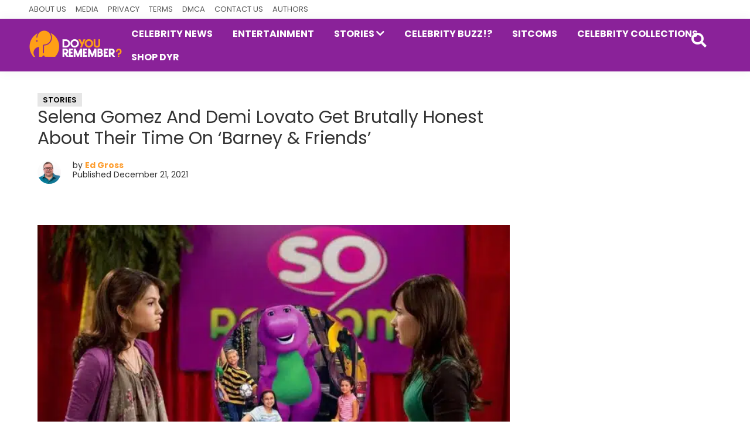

--- FILE ---
content_type: text/html; charset=UTF-8
request_url: https://doyouremember.com/157865/barney-and-friends-with-selena-gomez-demi-lovato
body_size: 23291
content:
<!DOCTYPE html>
<html lang="en-US">
<head ><meta charset="UTF-8" /><script>if(navigator.userAgent.match(/MSIE|Internet Explorer/i)||navigator.userAgent.match(/Trident\/7\..*?rv:11/i)){var href=document.location.href;if(!href.match(/[?&]nowprocket/)){if(href.indexOf("?")==-1){if(href.indexOf("#")==-1){document.location.href=href+"?nowprocket=1"}else{document.location.href=href.replace("#","?nowprocket=1#")}}else{if(href.indexOf("#")==-1){document.location.href=href+"&nowprocket=1"}else{document.location.href=href.replace("#","&nowprocket=1#")}}}}</script><script>(()=>{class RocketLazyLoadScripts{constructor(){this.v="1.2.6",this.triggerEvents=["keydown","mousedown","mousemove","touchmove","touchstart","touchend","wheel"],this.userEventHandler=this.t.bind(this),this.touchStartHandler=this.i.bind(this),this.touchMoveHandler=this.o.bind(this),this.touchEndHandler=this.h.bind(this),this.clickHandler=this.u.bind(this),this.interceptedClicks=[],this.interceptedClickListeners=[],this.l(this),window.addEventListener("pageshow",(t=>{this.persisted=t.persisted,this.everythingLoaded&&this.m()})),this.CSPIssue=sessionStorage.getItem("rocketCSPIssue"),document.addEventListener("securitypolicyviolation",(t=>{this.CSPIssue||"script-src-elem"!==t.violatedDirective||"data"!==t.blockedURI||(this.CSPIssue=!0,sessionStorage.setItem("rocketCSPIssue",!0))})),document.addEventListener("DOMContentLoaded",(()=>{this.k()})),this.delayedScripts={normal:[],async:[],defer:[]},this.trash=[],this.allJQueries=[]}p(t){document.hidden?t.t():(this.triggerEvents.forEach((e=>window.addEventListener(e,t.userEventHandler,{passive:!0}))),window.addEventListener("touchstart",t.touchStartHandler,{passive:!0}),window.addEventListener("mousedown",t.touchStartHandler),document.addEventListener("visibilitychange",t.userEventHandler))}_(){this.triggerEvents.forEach((t=>window.removeEventListener(t,this.userEventHandler,{passive:!0}))),document.removeEventListener("visibilitychange",this.userEventHandler)}i(t){"HTML"!==t.target.tagName&&(window.addEventListener("touchend",this.touchEndHandler),window.addEventListener("mouseup",this.touchEndHandler),window.addEventListener("touchmove",this.touchMoveHandler,{passive:!0}),window.addEventListener("mousemove",this.touchMoveHandler),t.target.addEventListener("click",this.clickHandler),this.L(t.target,!0),this.S(t.target,"onclick","rocket-onclick"),this.C())}o(t){window.removeEventListener("touchend",this.touchEndHandler),window.removeEventListener("mouseup",this.touchEndHandler),window.removeEventListener("touchmove",this.touchMoveHandler,{passive:!0}),window.removeEventListener("mousemove",this.touchMoveHandler),t.target.removeEventListener("click",this.clickHandler),this.L(t.target,!1),this.S(t.target,"rocket-onclick","onclick"),this.M()}h(){window.removeEventListener("touchend",this.touchEndHandler),window.removeEventListener("mouseup",this.touchEndHandler),window.removeEventListener("touchmove",this.touchMoveHandler,{passive:!0}),window.removeEventListener("mousemove",this.touchMoveHandler)}u(t){t.target.removeEventListener("click",this.clickHandler),this.L(t.target,!1),this.S(t.target,"rocket-onclick","onclick"),this.interceptedClicks.push(t),t.preventDefault(),t.stopPropagation(),t.stopImmediatePropagation(),this.M()}O(){window.removeEventListener("touchstart",this.touchStartHandler,{passive:!0}),window.removeEventListener("mousedown",this.touchStartHandler),this.interceptedClicks.forEach((t=>{t.target.dispatchEvent(new MouseEvent("click",{view:t.view,bubbles:!0,cancelable:!0}))}))}l(t){EventTarget.prototype.addEventListenerWPRocketBase=EventTarget.prototype.addEventListener,EventTarget.prototype.addEventListener=function(e,i,o){"click"!==e||t.windowLoaded||i===t.clickHandler||t.interceptedClickListeners.push({target:this,func:i,options:o}),(this||window).addEventListenerWPRocketBase(e,i,o)}}L(t,e){this.interceptedClickListeners.forEach((i=>{i.target===t&&(e?t.removeEventListener("click",i.func,i.options):t.addEventListener("click",i.func,i.options))})),t.parentNode!==document.documentElement&&this.L(t.parentNode,e)}D(){return new Promise((t=>{this.P?this.M=t:t()}))}C(){this.P=!0}M(){this.P=!1}S(t,e,i){t.hasAttribute&&t.hasAttribute(e)&&(event.target.setAttribute(i,event.target.getAttribute(e)),event.target.removeAttribute(e))}t(){this._(this),"loading"===document.readyState?document.addEventListener("DOMContentLoaded",this.R.bind(this)):this.R()}k(){let t=[];document.querySelectorAll("script[type=rocketlazyloadscript][data-rocket-src]").forEach((e=>{let i=e.getAttribute("data-rocket-src");if(i&&!i.startsWith("data:")){0===i.indexOf("//")&&(i=location.protocol+i);try{const o=new URL(i).origin;o!==location.origin&&t.push({src:o,crossOrigin:e.crossOrigin||"module"===e.getAttribute("data-rocket-type")})}catch(t){}}})),t=[...new Map(t.map((t=>[JSON.stringify(t),t]))).values()],this.T(t,"preconnect")}async R(){this.lastBreath=Date.now(),this.j(this),this.F(this),this.I(),this.W(),this.q(),await this.A(this.delayedScripts.normal),await this.A(this.delayedScripts.defer),await this.A(this.delayedScripts.async);try{await this.U(),await this.H(this),await this.J()}catch(t){console.error(t)}window.dispatchEvent(new Event("rocket-allScriptsLoaded")),this.everythingLoaded=!0,this.D().then((()=>{this.O()})),this.N()}W(){document.querySelectorAll("script[type=rocketlazyloadscript]").forEach((t=>{t.hasAttribute("data-rocket-src")?t.hasAttribute("async")&&!1!==t.async?this.delayedScripts.async.push(t):t.hasAttribute("defer")&&!1!==t.defer||"module"===t.getAttribute("data-rocket-type")?this.delayedScripts.defer.push(t):this.delayedScripts.normal.push(t):this.delayedScripts.normal.push(t)}))}async B(t){if(await this.G(),!0!==t.noModule||!("noModule"in HTMLScriptElement.prototype))return new Promise((e=>{let i;function o(){(i||t).setAttribute("data-rocket-status","executed"),e()}try{if(navigator.userAgent.indexOf("Firefox/")>0||""===navigator.vendor||this.CSPIssue)i=document.createElement("script"),[...t.attributes].forEach((t=>{let e=t.nodeName;"type"!==e&&("data-rocket-type"===e&&(e="type"),"data-rocket-src"===e&&(e="src"),i.setAttribute(e,t.nodeValue))})),t.text&&(i.text=t.text),i.hasAttribute("src")?(i.addEventListener("load",o),i.addEventListener("error",(function(){i.setAttribute("data-rocket-status","failed-network"),e()})),setTimeout((()=>{i.isConnected||e()}),1)):(i.text=t.text,o()),t.parentNode.replaceChild(i,t);else{const i=t.getAttribute("data-rocket-type"),s=t.getAttribute("data-rocket-src");i?(t.type=i,t.removeAttribute("data-rocket-type")):t.removeAttribute("type"),t.addEventListener("load",o),t.addEventListener("error",(i=>{this.CSPIssue&&i.target.src.startsWith("data:")?(console.log("WPRocket: data-uri blocked by CSP -> fallback"),t.removeAttribute("src"),this.B(t).then(e)):(t.setAttribute("data-rocket-status","failed-network"),e())})),s?(t.removeAttribute("data-rocket-src"),t.src=s):t.src="data:text/javascript;base64,"+window.btoa(unescape(encodeURIComponent(t.text)))}}catch(i){t.setAttribute("data-rocket-status","failed-transform"),e()}}));t.setAttribute("data-rocket-status","skipped")}async A(t){const e=t.shift();return e&&e.isConnected?(await this.B(e),this.A(t)):Promise.resolve()}q(){this.T([...this.delayedScripts.normal,...this.delayedScripts.defer,...this.delayedScripts.async],"preload")}T(t,e){var i=document.createDocumentFragment();t.forEach((t=>{const o=t.getAttribute&&t.getAttribute("data-rocket-src")||t.src;if(o&&!o.startsWith("data:")){const s=document.createElement("link");s.href=o,s.rel=e,"preconnect"!==e&&(s.as="script"),t.getAttribute&&"module"===t.getAttribute("data-rocket-type")&&(s.crossOrigin=!0),t.crossOrigin&&(s.crossOrigin=t.crossOrigin),t.integrity&&(s.integrity=t.integrity),i.appendChild(s),this.trash.push(s)}})),document.head.appendChild(i)}j(t){let e={};function i(i,o){return e[o].eventsToRewrite.indexOf(i)>=0&&!t.everythingLoaded?"rocket-"+i:i}function o(t,o){!function(t){e[t]||(e[t]={originalFunctions:{add:t.addEventListener,remove:t.removeEventListener},eventsToRewrite:[]},t.addEventListener=function(){arguments[0]=i(arguments[0],t),e[t].originalFunctions.add.apply(t,arguments)},t.removeEventListener=function(){arguments[0]=i(arguments[0],t),e[t].originalFunctions.remove.apply(t,arguments)})}(t),e[t].eventsToRewrite.push(o)}function s(e,i){let o=e[i];e[i]=null,Object.defineProperty(e,i,{get:()=>o||function(){},set(s){t.everythingLoaded?o=s:e["rocket"+i]=o=s}})}o(document,"DOMContentLoaded"),o(window,"DOMContentLoaded"),o(window,"load"),o(window,"pageshow"),o(document,"readystatechange"),s(document,"onreadystatechange"),s(window,"onload"),s(window,"onpageshow");try{Object.defineProperty(document,"readyState",{get:()=>t.rocketReadyState,set(e){t.rocketReadyState=e},configurable:!0}),document.readyState="loading"}catch(t){console.log("WPRocket DJE readyState conflict, bypassing")}}F(t){let e;function i(e){return t.everythingLoaded?e:e.split(" ").map((t=>"load"===t||0===t.indexOf("load.")?"rocket-jquery-load":t)).join(" ")}function o(o){function s(t){const e=o.fn[t];o.fn[t]=o.fn.init.prototype[t]=function(){return this[0]===window&&("string"==typeof arguments[0]||arguments[0]instanceof String?arguments[0]=i(arguments[0]):"object"==typeof arguments[0]&&Object.keys(arguments[0]).forEach((t=>{const e=arguments[0][t];delete arguments[0][t],arguments[0][i(t)]=e}))),e.apply(this,arguments),this}}o&&o.fn&&!t.allJQueries.includes(o)&&(o.fn.ready=o.fn.init.prototype.ready=function(e){return t.domReadyFired?e.bind(document)(o):document.addEventListener("rocket-DOMContentLoaded",(()=>e.bind(document)(o))),o([])},s("on"),s("one"),t.allJQueries.push(o)),e=o}o(window.jQuery),Object.defineProperty(window,"jQuery",{get:()=>e,set(t){o(t)}})}async H(t){const e=document.querySelector("script[data-webpack]");e&&(await async function(){return new Promise((t=>{e.addEventListener("load",t),e.addEventListener("error",t)}))}(),await t.K(),await t.H(t))}async U(){this.domReadyFired=!0;try{document.readyState="interactive"}catch(t){}await this.G(),document.dispatchEvent(new Event("rocket-readystatechange")),await this.G(),document.rocketonreadystatechange&&document.rocketonreadystatechange(),await this.G(),document.dispatchEvent(new Event("rocket-DOMContentLoaded")),await this.G(),window.dispatchEvent(new Event("rocket-DOMContentLoaded"))}async J(){try{document.readyState="complete"}catch(t){}await this.G(),document.dispatchEvent(new Event("rocket-readystatechange")),await this.G(),document.rocketonreadystatechange&&document.rocketonreadystatechange(),await this.G(),window.dispatchEvent(new Event("rocket-load")),await this.G(),window.rocketonload&&window.rocketonload(),await this.G(),this.allJQueries.forEach((t=>t(window).trigger("rocket-jquery-load"))),await this.G();const t=new Event("rocket-pageshow");t.persisted=this.persisted,window.dispatchEvent(t),await this.G(),window.rocketonpageshow&&window.rocketonpageshow({persisted:this.persisted}),this.windowLoaded=!0}m(){document.onreadystatechange&&document.onreadystatechange(),window.onload&&window.onload(),window.onpageshow&&window.onpageshow({persisted:this.persisted})}I(){const t=new Map;document.write=document.writeln=function(e){const i=document.currentScript;i||console.error("WPRocket unable to document.write this: "+e);const o=document.createRange(),s=i.parentElement;let n=t.get(i);void 0===n&&(n=i.nextSibling,t.set(i,n));const c=document.createDocumentFragment();o.setStart(c,0),c.appendChild(o.createContextualFragment(e)),s.insertBefore(c,n)}}async G(){Date.now()-this.lastBreath>45&&(await this.K(),this.lastBreath=Date.now())}async K(){return document.hidden?new Promise((t=>setTimeout(t))):new Promise((t=>requestAnimationFrame(t)))}N(){this.trash.forEach((t=>t.remove()))}static run(){const t=new RocketLazyLoadScripts;t.p(t)}}RocketLazyLoadScripts.run()})();</script>

<meta name="viewport" content="width=device-width, initial-scale=1" />
<meta name='robots' content='index, follow, max-image-preview:large, max-snippet:-1, max-video-preview:-1' />

	<!-- This site is optimized with the Yoast SEO Premium plugin v24.1 (Yoast SEO v24.1) - https://yoast.com/wordpress/plugins/seo/ -->
	<title>Meet the Two Superstars Who Got Their Start on &#039;Barney and Friends&#039;</title><link rel="preload" data-rocket-preload as="style" href="https://fonts.googleapis.com/css2?family=Roboto%3Awght%40400%3B500%3B700&#038;ver=1.0.0&#038;family=Poppins%3Awght%40400%3B600%3B700&#038;ver=1.0.0&#038;display=swap" /><link rel="stylesheet" href="https://fonts.googleapis.com/css2?family=Roboto%3Awght%40400%3B500%3B700&#038;ver=1.0.0&#038;family=Poppins%3Awght%40400%3B600%3B700&#038;ver=1.0.0&#038;display=swap" media="print" onload="this.media='all'" /><noscript><link rel="stylesheet" href="https://fonts.googleapis.com/css2?family=Roboto%3Awght%40400%3B500%3B700&#038;ver=1.0.0&#038;family=Poppins%3Awght%40400%3B600%3B700&#038;ver=1.0.0&#038;display=swap" /></noscript>
	<meta name="description" content="Singer/actresses Selena Gomez and Demi Lovato remember their early days as co-stars on &#039;Barney and Friends.&#039;" />
	<link rel="canonical" href="https://doyouremember.com/157865/barney-and-friends-with-selena-gomez-demi-lovato" />
	<meta property="og:locale" content="en_US" />
	<meta property="og:type" content="article" />
	<meta property="og:title" content="Selena Gomez And Demi Lovato Get Brutally Honest About Their Time On &#039;Barney &amp; Friends&#039;" />
	<meta property="og:description" content="Singer/actresses Selena Gomez and Demi Lovato remember their early days as co-stars on &#039;Barney and Friends.&#039;" />
	<meta property="og:url" content="https://doyouremember.com/157865/barney-and-friends-with-selena-gomez-demi-lovato" />
	<meta property="og:site_name" content="DoYouRemember?" />
	<meta property="article:publisher" content="https://www.facebook.com/DoYouRemember/" />
	<meta property="article:published_time" content="2021-12-21T16:07:03+00:00" />
	<meta property="article:modified_time" content="2021-12-21T16:11:46+00:00" />
	<meta property="og:image" content="https://doyouremember.com/wp-content/uploads/2021/12/‘Barney-and-Friends-Launched-The-Careers-Of-Both-Selena-Gomez-and-Demi-Lovato-.jpg" />
	<meta property="og:image:width" content="1200" />
	<meta property="og:image:height" content="627" />
	<meta property="og:image:type" content="image/jpeg" />
	<meta name="author" content="Ed Gross" />
	<meta name="twitter:card" content="summary_large_image" />
	<meta name="twitter:creator" content="@DoYouRemember" />
	<meta name="twitter:site" content="@DoYouRemember" />
	<meta name="twitter:label1" content="Written by" />
	<meta name="twitter:data1" content="Ed Gross" />
	<meta name="twitter:label2" content="Est. reading time" />
	<meta name="twitter:data2" content="2 minutes" />
	<!-- / Yoast SEO Premium plugin. -->


<link rel='dns-prefetch' href='//scripts.mediavine.com' />
<link rel='dns-prefetch' href='//fonts.googleapis.com' />
<link rel='dns-prefetch' href='//cdn.vuukle.com' />
<link href='https://fonts.gstatic.com' crossorigin rel='preconnect' />
<link rel="alternate" type="application/rss+xml" title="DoYouRemember? &raquo; Feed" href="https://doyouremember.com/feed" />
<link rel="alternate" type="application/rss+xml" title="DoYouRemember? &raquo; Comments Feed" href="https://doyouremember.com/comments/feed" />
<meta name="theme-color" content="#8a2299"><style _dry_cls_fix="1" id="_dry_cls_fix"> #genesis-nav-primary{display: none;} @media only screen and (min-width: 960px){ #genesis-nav-primary{ display: block;}} .site-inner{clear: both;margin: auto;padding: 60px 15px 0;max-width: 1182px;}</style><link rel="alternate" title="oEmbed (JSON)" type="application/json+oembed" href="https://doyouremember.com/wp-json/oembed/1.0/embed?url=https%3A%2F%2Fdoyouremember.com%2F157865%2Fbarney-and-friends-with-selena-gomez-demi-lovato" />
<link rel="alternate" title="oEmbed (XML)" type="text/xml+oembed" href="https://doyouremember.com/wp-json/oembed/1.0/embed?url=https%3A%2F%2Fdoyouremember.com%2F157865%2Fbarney-and-friends-with-selena-gomez-demi-lovato&#038;format=xml" />
<style id='wp-img-auto-sizes-contain-inline-css'>
img:is([sizes=auto i],[sizes^="auto," i]){contain-intrinsic-size:3000px 1500px}
/*# sourceURL=wp-img-auto-sizes-contain-inline-css */
</style>
<link data-minify="1" rel='stylesheet' id='genesis-sample-css' href='https://doyouremember.com/wp-content/cache/min/1/wp-content/themes/genesis-sample/style.css?ver=1755107705' media='all' />
<style id='genesis-sample-inline-css'>


		a,
		.entry-title a:focus,
		.entry-title a:hover,
		.genesis-nav-menu a:focus,
		.genesis-nav-menu a:hover,
		.genesis-nav-menu .current-menu-item > a,
		.genesis-nav-menu .sub-menu .current-menu-item > a:focus,
		.genesis-nav-menu .sub-menu .current-menu-item > a:hover,
		.menu-toggle:focus,
		.menu-toggle:hover,
		.sub-menu-toggle:focus,
		.sub-menu-toggle:hover {
			color: #fd9d2f;
		}

		

		button:focus,
		button:hover,
		input[type="button"]:focus,
		input[type="button"]:hover,
		input[type="reset"]:focus,
		input[type="reset"]:hover,
		input[type="submit"]:focus,
		input[type="submit"]:hover,
		input[type="reset"]:focus,
		input[type="reset"]:hover,
		input[type="submit"]:focus,
		input[type="submit"]:hover,
		.site-container div.wpforms-container-full .wpforms-form input[type="submit"]:focus,
		.site-container div.wpforms-container-full .wpforms-form input[type="submit"]:hover,
		.site-container div.wpforms-container-full .wpforms-form button[type="submit"]:focus,
		.site-container div.wpforms-container-full .wpforms-form button[type="submit"]:hover,
		.button:focus,
		.button:hover {
			background-color: #fd9d2f;
			color: #333333;
		}

		@media only screen and (min-width: 960px) {
			.genesis-nav-menu > .menu-highlight > a:hover,
			.genesis-nav-menu > .menu-highlight > a:focus,
			.genesis-nav-menu > .menu-highlight.current-menu-item > a {
				background-color: #fd9d2f;
				color: #333333;
			}
		}
		
		.wp-custom-logo .site-container .title-area {
			max-width: 160px;
		}
		
		.wp-custom-logo .title-area {
			padding-top: 0px;
		}
		
/*# sourceURL=genesis-sample-inline-css */
</style>


<style id='wp-emoji-styles-inline-css'>

	img.wp-smiley, img.emoji {
		display: inline !important;
		border: none !important;
		box-shadow: none !important;
		height: 1em !important;
		width: 1em !important;
		margin: 0 0.07em !important;
		vertical-align: -0.1em !important;
		background: none !important;
		padding: 0 !important;
	}
/*# sourceURL=wp-emoji-styles-inline-css */
</style>
<style id='wp-block-library-inline-css'>
:root{--wp-block-synced-color:#7a00df;--wp-block-synced-color--rgb:122,0,223;--wp-bound-block-color:var(--wp-block-synced-color);--wp-editor-canvas-background:#ddd;--wp-admin-theme-color:#007cba;--wp-admin-theme-color--rgb:0,124,186;--wp-admin-theme-color-darker-10:#006ba1;--wp-admin-theme-color-darker-10--rgb:0,107,160.5;--wp-admin-theme-color-darker-20:#005a87;--wp-admin-theme-color-darker-20--rgb:0,90,135;--wp-admin-border-width-focus:2px}@media (min-resolution:192dpi){:root{--wp-admin-border-width-focus:1.5px}}.wp-element-button{cursor:pointer}:root .has-very-light-gray-background-color{background-color:#eee}:root .has-very-dark-gray-background-color{background-color:#313131}:root .has-very-light-gray-color{color:#eee}:root .has-very-dark-gray-color{color:#313131}:root .has-vivid-green-cyan-to-vivid-cyan-blue-gradient-background{background:linear-gradient(135deg,#00d084,#0693e3)}:root .has-purple-crush-gradient-background{background:linear-gradient(135deg,#34e2e4,#4721fb 50%,#ab1dfe)}:root .has-hazy-dawn-gradient-background{background:linear-gradient(135deg,#faaca8,#dad0ec)}:root .has-subdued-olive-gradient-background{background:linear-gradient(135deg,#fafae1,#67a671)}:root .has-atomic-cream-gradient-background{background:linear-gradient(135deg,#fdd79a,#004a59)}:root .has-nightshade-gradient-background{background:linear-gradient(135deg,#330968,#31cdcf)}:root .has-midnight-gradient-background{background:linear-gradient(135deg,#020381,#2874fc)}:root{--wp--preset--font-size--normal:16px;--wp--preset--font-size--huge:42px}.has-regular-font-size{font-size:1em}.has-larger-font-size{font-size:2.625em}.has-normal-font-size{font-size:var(--wp--preset--font-size--normal)}.has-huge-font-size{font-size:var(--wp--preset--font-size--huge)}.has-text-align-center{text-align:center}.has-text-align-left{text-align:left}.has-text-align-right{text-align:right}.has-fit-text{white-space:nowrap!important}#end-resizable-editor-section{display:none}.aligncenter{clear:both}.items-justified-left{justify-content:flex-start}.items-justified-center{justify-content:center}.items-justified-right{justify-content:flex-end}.items-justified-space-between{justify-content:space-between}.screen-reader-text{border:0;clip-path:inset(50%);height:1px;margin:-1px;overflow:hidden;padding:0;position:absolute;width:1px;word-wrap:normal!important}.screen-reader-text:focus{background-color:#ddd;clip-path:none;color:#444;display:block;font-size:1em;height:auto;left:5px;line-height:normal;padding:15px 23px 14px;text-decoration:none;top:5px;width:auto;z-index:100000}html :where(.has-border-color){border-style:solid}html :where([style*=border-top-color]){border-top-style:solid}html :where([style*=border-right-color]){border-right-style:solid}html :where([style*=border-bottom-color]){border-bottom-style:solid}html :where([style*=border-left-color]){border-left-style:solid}html :where([style*=border-width]){border-style:solid}html :where([style*=border-top-width]){border-top-style:solid}html :where([style*=border-right-width]){border-right-style:solid}html :where([style*=border-bottom-width]){border-bottom-style:solid}html :where([style*=border-left-width]){border-left-style:solid}html :where(img[class*=wp-image-]){height:auto;max-width:100%}:where(figure){margin:0 0 1em}html :where(.is-position-sticky){--wp-admin--admin-bar--position-offset:var(--wp-admin--admin-bar--height,0px)}@media screen and (max-width:600px){html :where(.is-position-sticky){--wp-admin--admin-bar--position-offset:0px}}

/*# sourceURL=wp-block-library-inline-css */
</style><style id='global-styles-inline-css'>
:root{--wp--preset--aspect-ratio--square: 1;--wp--preset--aspect-ratio--4-3: 4/3;--wp--preset--aspect-ratio--3-4: 3/4;--wp--preset--aspect-ratio--3-2: 3/2;--wp--preset--aspect-ratio--2-3: 2/3;--wp--preset--aspect-ratio--16-9: 16/9;--wp--preset--aspect-ratio--9-16: 9/16;--wp--preset--color--black: #000000;--wp--preset--color--cyan-bluish-gray: #abb8c3;--wp--preset--color--white: #ffffff;--wp--preset--color--pale-pink: #f78da7;--wp--preset--color--vivid-red: #cf2e2e;--wp--preset--color--luminous-vivid-orange: #ff6900;--wp--preset--color--luminous-vivid-amber: #fcb900;--wp--preset--color--light-green-cyan: #7bdcb5;--wp--preset--color--vivid-green-cyan: #00d084;--wp--preset--color--pale-cyan-blue: #8ed1fc;--wp--preset--color--vivid-cyan-blue: #0693e3;--wp--preset--color--vivid-purple: #9b51e0;--wp--preset--color--theme-primary: #fd9d2f;--wp--preset--color--theme-secondary: #fd9d2f;--wp--preset--gradient--vivid-cyan-blue-to-vivid-purple: linear-gradient(135deg,rgb(6,147,227) 0%,rgb(155,81,224) 100%);--wp--preset--gradient--light-green-cyan-to-vivid-green-cyan: linear-gradient(135deg,rgb(122,220,180) 0%,rgb(0,208,130) 100%);--wp--preset--gradient--luminous-vivid-amber-to-luminous-vivid-orange: linear-gradient(135deg,rgb(252,185,0) 0%,rgb(255,105,0) 100%);--wp--preset--gradient--luminous-vivid-orange-to-vivid-red: linear-gradient(135deg,rgb(255,105,0) 0%,rgb(207,46,46) 100%);--wp--preset--gradient--very-light-gray-to-cyan-bluish-gray: linear-gradient(135deg,rgb(238,238,238) 0%,rgb(169,184,195) 100%);--wp--preset--gradient--cool-to-warm-spectrum: linear-gradient(135deg,rgb(74,234,220) 0%,rgb(151,120,209) 20%,rgb(207,42,186) 40%,rgb(238,44,130) 60%,rgb(251,105,98) 80%,rgb(254,248,76) 100%);--wp--preset--gradient--blush-light-purple: linear-gradient(135deg,rgb(255,206,236) 0%,rgb(152,150,240) 100%);--wp--preset--gradient--blush-bordeaux: linear-gradient(135deg,rgb(254,205,165) 0%,rgb(254,45,45) 50%,rgb(107,0,62) 100%);--wp--preset--gradient--luminous-dusk: linear-gradient(135deg,rgb(255,203,112) 0%,rgb(199,81,192) 50%,rgb(65,88,208) 100%);--wp--preset--gradient--pale-ocean: linear-gradient(135deg,rgb(255,245,203) 0%,rgb(182,227,212) 50%,rgb(51,167,181) 100%);--wp--preset--gradient--electric-grass: linear-gradient(135deg,rgb(202,248,128) 0%,rgb(113,206,126) 100%);--wp--preset--gradient--midnight: linear-gradient(135deg,rgb(2,3,129) 0%,rgb(40,116,252) 100%);--wp--preset--font-size--small: 12px;--wp--preset--font-size--medium: 20px;--wp--preset--font-size--large: 20px;--wp--preset--font-size--x-large: 42px;--wp--preset--font-size--normal: 18px;--wp--preset--font-size--larger: 24px;--wp--preset--spacing--20: 0.44rem;--wp--preset--spacing--30: 0.67rem;--wp--preset--spacing--40: 1rem;--wp--preset--spacing--50: 1.5rem;--wp--preset--spacing--60: 2.25rem;--wp--preset--spacing--70: 3.38rem;--wp--preset--spacing--80: 5.06rem;--wp--preset--shadow--natural: 6px 6px 9px rgba(0, 0, 0, 0.2);--wp--preset--shadow--deep: 12px 12px 50px rgba(0, 0, 0, 0.4);--wp--preset--shadow--sharp: 6px 6px 0px rgba(0, 0, 0, 0.2);--wp--preset--shadow--outlined: 6px 6px 0px -3px rgb(255, 255, 255), 6px 6px rgb(0, 0, 0);--wp--preset--shadow--crisp: 6px 6px 0px rgb(0, 0, 0);}:where(.is-layout-flex){gap: 0.5em;}:where(.is-layout-grid){gap: 0.5em;}body .is-layout-flex{display: flex;}.is-layout-flex{flex-wrap: wrap;align-items: center;}.is-layout-flex > :is(*, div){margin: 0;}body .is-layout-grid{display: grid;}.is-layout-grid > :is(*, div){margin: 0;}:where(.wp-block-columns.is-layout-flex){gap: 2em;}:where(.wp-block-columns.is-layout-grid){gap: 2em;}:where(.wp-block-post-template.is-layout-flex){gap: 1.25em;}:where(.wp-block-post-template.is-layout-grid){gap: 1.25em;}.has-black-color{color: var(--wp--preset--color--black) !important;}.has-cyan-bluish-gray-color{color: var(--wp--preset--color--cyan-bluish-gray) !important;}.has-white-color{color: var(--wp--preset--color--white) !important;}.has-pale-pink-color{color: var(--wp--preset--color--pale-pink) !important;}.has-vivid-red-color{color: var(--wp--preset--color--vivid-red) !important;}.has-luminous-vivid-orange-color{color: var(--wp--preset--color--luminous-vivid-orange) !important;}.has-luminous-vivid-amber-color{color: var(--wp--preset--color--luminous-vivid-amber) !important;}.has-light-green-cyan-color{color: var(--wp--preset--color--light-green-cyan) !important;}.has-vivid-green-cyan-color{color: var(--wp--preset--color--vivid-green-cyan) !important;}.has-pale-cyan-blue-color{color: var(--wp--preset--color--pale-cyan-blue) !important;}.has-vivid-cyan-blue-color{color: var(--wp--preset--color--vivid-cyan-blue) !important;}.has-vivid-purple-color{color: var(--wp--preset--color--vivid-purple) !important;}.has-black-background-color{background-color: var(--wp--preset--color--black) !important;}.has-cyan-bluish-gray-background-color{background-color: var(--wp--preset--color--cyan-bluish-gray) !important;}.has-white-background-color{background-color: var(--wp--preset--color--white) !important;}.has-pale-pink-background-color{background-color: var(--wp--preset--color--pale-pink) !important;}.has-vivid-red-background-color{background-color: var(--wp--preset--color--vivid-red) !important;}.has-luminous-vivid-orange-background-color{background-color: var(--wp--preset--color--luminous-vivid-orange) !important;}.has-luminous-vivid-amber-background-color{background-color: var(--wp--preset--color--luminous-vivid-amber) !important;}.has-light-green-cyan-background-color{background-color: var(--wp--preset--color--light-green-cyan) !important;}.has-vivid-green-cyan-background-color{background-color: var(--wp--preset--color--vivid-green-cyan) !important;}.has-pale-cyan-blue-background-color{background-color: var(--wp--preset--color--pale-cyan-blue) !important;}.has-vivid-cyan-blue-background-color{background-color: var(--wp--preset--color--vivid-cyan-blue) !important;}.has-vivid-purple-background-color{background-color: var(--wp--preset--color--vivid-purple) !important;}.has-black-border-color{border-color: var(--wp--preset--color--black) !important;}.has-cyan-bluish-gray-border-color{border-color: var(--wp--preset--color--cyan-bluish-gray) !important;}.has-white-border-color{border-color: var(--wp--preset--color--white) !important;}.has-pale-pink-border-color{border-color: var(--wp--preset--color--pale-pink) !important;}.has-vivid-red-border-color{border-color: var(--wp--preset--color--vivid-red) !important;}.has-luminous-vivid-orange-border-color{border-color: var(--wp--preset--color--luminous-vivid-orange) !important;}.has-luminous-vivid-amber-border-color{border-color: var(--wp--preset--color--luminous-vivid-amber) !important;}.has-light-green-cyan-border-color{border-color: var(--wp--preset--color--light-green-cyan) !important;}.has-vivid-green-cyan-border-color{border-color: var(--wp--preset--color--vivid-green-cyan) !important;}.has-pale-cyan-blue-border-color{border-color: var(--wp--preset--color--pale-cyan-blue) !important;}.has-vivid-cyan-blue-border-color{border-color: var(--wp--preset--color--vivid-cyan-blue) !important;}.has-vivid-purple-border-color{border-color: var(--wp--preset--color--vivid-purple) !important;}.has-vivid-cyan-blue-to-vivid-purple-gradient-background{background: var(--wp--preset--gradient--vivid-cyan-blue-to-vivid-purple) !important;}.has-light-green-cyan-to-vivid-green-cyan-gradient-background{background: var(--wp--preset--gradient--light-green-cyan-to-vivid-green-cyan) !important;}.has-luminous-vivid-amber-to-luminous-vivid-orange-gradient-background{background: var(--wp--preset--gradient--luminous-vivid-amber-to-luminous-vivid-orange) !important;}.has-luminous-vivid-orange-to-vivid-red-gradient-background{background: var(--wp--preset--gradient--luminous-vivid-orange-to-vivid-red) !important;}.has-very-light-gray-to-cyan-bluish-gray-gradient-background{background: var(--wp--preset--gradient--very-light-gray-to-cyan-bluish-gray) !important;}.has-cool-to-warm-spectrum-gradient-background{background: var(--wp--preset--gradient--cool-to-warm-spectrum) !important;}.has-blush-light-purple-gradient-background{background: var(--wp--preset--gradient--blush-light-purple) !important;}.has-blush-bordeaux-gradient-background{background: var(--wp--preset--gradient--blush-bordeaux) !important;}.has-luminous-dusk-gradient-background{background: var(--wp--preset--gradient--luminous-dusk) !important;}.has-pale-ocean-gradient-background{background: var(--wp--preset--gradient--pale-ocean) !important;}.has-electric-grass-gradient-background{background: var(--wp--preset--gradient--electric-grass) !important;}.has-midnight-gradient-background{background: var(--wp--preset--gradient--midnight) !important;}.has-small-font-size{font-size: var(--wp--preset--font-size--small) !important;}.has-medium-font-size{font-size: var(--wp--preset--font-size--medium) !important;}.has-large-font-size{font-size: var(--wp--preset--font-size--large) !important;}.has-x-large-font-size{font-size: var(--wp--preset--font-size--x-large) !important;}
/*# sourceURL=global-styles-inline-css */
</style>

<style id='classic-theme-styles-inline-css'>
/*! This file is auto-generated */
.wp-block-button__link{color:#fff;background-color:#32373c;border-radius:9999px;box-shadow:none;text-decoration:none;padding:calc(.667em + 2px) calc(1.333em + 2px);font-size:1.125em}.wp-block-file__button{background:#32373c;color:#fff;text-decoration:none}
/*# sourceURL=/wp-includes/css/classic-themes.min.css */
</style>
<link data-minify="1" rel='stylesheet' id='custom-stylesheet-css' href='https://doyouremember.com/wp-content/cache/min/1/wp-content/themes/genesis-sample/fonts/FA/webfonts/all.min.css?ver=1755107706' media='all' />
<link data-minify="1" rel='stylesheet' id='genesis-sample-gutenberg-css' href='https://doyouremember.com/wp-content/cache/min/1/wp-content/themes/genesis-sample/lib/gutenberg/front-end.css?ver=1755107706' media='all' />
<style id='genesis-sample-gutenberg-inline-css'>
.ab-block-post-grid .ab-post-grid-items h2 a:hover {
	color: #fd9d2f;
}

.site-container .wp-block-button .wp-block-button__link {
	background-color: #fd9d2f;
}

.wp-block-button .wp-block-button__link:not(.has-background),
.wp-block-button .wp-block-button__link:not(.has-background):focus,
.wp-block-button .wp-block-button__link:not(.has-background):hover {
	color: #333333;
}

.site-container .wp-block-button.is-style-outline .wp-block-button__link {
	color: #fd9d2f;
}

.site-container .wp-block-button.is-style-outline .wp-block-button__link:focus,
.site-container .wp-block-button.is-style-outline .wp-block-button__link:hover {
	color: #ffc052;
}		.site-container .has-small-font-size {
			font-size: 12px;
		}		.site-container .has-normal-font-size {
			font-size: 18px;
		}		.site-container .has-large-font-size {
			font-size: 20px;
		}		.site-container .has-larger-font-size {
			font-size: 24px;
		}		.site-container .has-theme-primary-color,
		.site-container .wp-block-button .wp-block-button__link.has-theme-primary-color,
		.site-container .wp-block-button.is-style-outline .wp-block-button__link.has-theme-primary-color {
			color: #fd9d2f;
		}

		.site-container .has-theme-primary-background-color,
		.site-container .wp-block-button .wp-block-button__link.has-theme-primary-background-color,
		.site-container .wp-block-pullquote.is-style-solid-color.has-theme-primary-background-color {
			background-color: #fd9d2f;
		}		.site-container .has-theme-secondary-color,
		.site-container .wp-block-button .wp-block-button__link.has-theme-secondary-color,
		.site-container .wp-block-button.is-style-outline .wp-block-button__link.has-theme-secondary-color {
			color: #fd9d2f;
		}

		.site-container .has-theme-secondary-background-color,
		.site-container .wp-block-button .wp-block-button__link.has-theme-secondary-background-color,
		.site-container .wp-block-pullquote.is-style-solid-color.has-theme-secondary-background-color {
			background-color: #fd9d2f;
		}
/*# sourceURL=genesis-sample-gutenberg-inline-css */
</style>
<link data-minify="1" rel='stylesheet' id='genesis_sample-css' href='https://doyouremember.com/wp-content/cache/min/1/wp-content/themes/genesis-sample/css/pagination.css?ver=1755107706' media='all' />
<style id='rocket-lazyload-inline-css'>
.rll-youtube-player{position:relative;padding-bottom:56.23%;height:0;overflow:hidden;max-width:100%;}.rll-youtube-player:focus-within{outline: 2px solid currentColor;outline-offset: 5px;}.rll-youtube-player iframe{position:absolute;top:0;left:0;width:100%;height:100%;z-index:100;background:0 0}.rll-youtube-player img{bottom:0;display:block;left:0;margin:auto;max-width:100%;width:100%;position:absolute;right:0;top:0;border:none;height:auto;-webkit-transition:.4s all;-moz-transition:.4s all;transition:.4s all}.rll-youtube-player img:hover{-webkit-filter:brightness(75%)}.rll-youtube-player .play{height:100%;width:100%;left:0;top:0;position:absolute;background:var(--wpr-bg-292e45fc-1782-4ae4-be5a-772411de721e) no-repeat center;background-color: transparent !important;cursor:pointer;border:none;}.wp-embed-responsive .wp-has-aspect-ratio .rll-youtube-player{position:absolute;padding-bottom:0;width:100%;height:100%;top:0;bottom:0;left:0;right:0}
/*# sourceURL=rocket-lazyload-inline-css */
</style>
<script async="async" data-noptimize="1" data-cfasync="false" src="https://scripts.mediavine.com/tags/do-you-remember.js?ver=6.9" id="mv-script-wrapper-js"></script>
<script src="https://doyouremember.com/wp-includes/js/jquery/jquery.min.js?ver=3.7.1" id="jquery-core-js" data-rocket-defer defer></script>
<script src="https://doyouremember.com/wp-includes/js/jquery/jquery-migrate.min.js?ver=3.4.1" id="jquery-migrate-js" data-rocket-defer defer></script>
<link rel="https://api.w.org/" href="https://doyouremember.com/wp-json/" /><link rel="alternate" title="JSON" type="application/json" href="https://doyouremember.com/wp-json/wp/v2/posts/157865" /><link rel="EditURI" type="application/rsd+xml" title="RSD" href="https://doyouremember.com/xmlrpc.php?rsd" />
<meta name="generator" content="WordPress 6.9" />
<link rel='shortlink' href='https://doyouremember.com/?p=157865' />
<link rel="pingback" href="https://doyouremember.com/xmlrpc.php" />

<!-- Schema & Structured Data For WP v1.54.2 - -->
<script type="application/ld+json" class="saswp-schema-markup-output">
[{"@context":"https:\/\/schema.org\/","@graph":[{"@context":"https:\/\/schema.org\/","@type":"SiteNavigationElement","@id":"https:\/\/doyouremember.com\/#celebrity-news","name":"Celebrity News","url":"https:\/\/doyouremember.com\/celebrity-news"},{"@context":"https:\/\/schema.org\/","@type":"SiteNavigationElement","@id":"https:\/\/doyouremember.com\/#family","name":"Family","url":"https:\/\/doyouremember.com\/celebrity-news\/family"},{"@context":"https:\/\/schema.org\/","@type":"SiteNavigationElement","@id":"https:\/\/doyouremember.com\/#obituaries","name":"Obituaries","url":"https:\/\/doyouremember.com\/celebrity-news\/obituaries"},{"@context":"https:\/\/schema.org\/","@type":"SiteNavigationElement","@id":"https:\/\/doyouremember.com\/#life-behind-the-fame","name":"Life Behind the Fame","url":"https:\/\/doyouremember.com\/celebrity-news\/life-behind-the-fame"},{"@context":"https:\/\/schema.org\/","@type":"SiteNavigationElement","@id":"https:\/\/doyouremember.com\/#icons","name":"ICONS","url":"https:\/\/doyouremember.com\/celebrity-news\/icons"},{"@context":"https:\/\/schema.org\/","@type":"SiteNavigationElement","@id":"https:\/\/doyouremember.com\/#celebrity-feuds","name":"Celebrity Feuds","url":"https:\/\/doyouremember.com\/celebrity-news\/celebrity-feuds"},{"@context":"https:\/\/schema.org\/","@type":"SiteNavigationElement","@id":"https:\/\/doyouremember.com\/#entertainment","name":"Entertainment","url":"https:\/\/doyouremember.com\/entertainment-news"},{"@context":"https:\/\/schema.org\/","@type":"SiteNavigationElement","@id":"https:\/\/doyouremember.com\/#cast","name":"Cast","url":"https:\/\/doyouremember.com\/entertainment-news\/cast"},{"@context":"https:\/\/schema.org\/","@type":"SiteNavigationElement","@id":"https:\/\/doyouremember.com\/#showbiz-rewind","name":"Showbiz Rewind","url":"https:\/\/doyouremember.com\/entertainment-news\/showbiz-rewind"},{"@context":"https:\/\/schema.org\/","@type":"SiteNavigationElement","@id":"https:\/\/doyouremember.com\/#music","name":"Music","url":"https:\/\/doyouremember.com\/entertainment-news\/music"},{"@context":"https:\/\/schema.org\/","@type":"SiteNavigationElement","@id":"https:\/\/doyouremember.com\/#beauty-fashion","name":"Beauty &amp; fashion","url":"https:\/\/doyouremember.com\/celebrity-news\/beauty-and-fashion"},{"@context":"https:\/\/schema.org\/","@type":"SiteNavigationElement","@id":"https:\/\/doyouremember.com\/#stories","name":"STORIES","url":"https:\/\/doyouremember.com\/stories"},{"@context":"https:\/\/schema.org\/","@type":"SiteNavigationElement","@id":"https:\/\/doyouremember.com\/#celebrity-buzz","name":"Celebrity Buzz!?","url":"https:\/\/doyouremember.com\/whats-buzzin"},{"@context":"https:\/\/schema.org\/","@type":"SiteNavigationElement","@id":"https:\/\/doyouremember.com\/#sitcoms","name":"Sitcoms","url":"https:\/\/doyouremember.com\/classic-sitcoms"},{"@context":"https:\/\/schema.org\/","@type":"SiteNavigationElement","@id":"https:\/\/doyouremember.com\/#bewitched","name":"Bewitched","url":"https:\/\/doyouremember.com\/classic-sitcoms\/bewitched"},{"@context":"https:\/\/schema.org\/","@type":"SiteNavigationElement","@id":"https:\/\/doyouremember.com\/#little-rascals","name":"Little Rascals","url":"https:\/\/doyouremember.com\/classic-sitcoms\/little-rascals"},{"@context":"https:\/\/schema.org\/","@type":"SiteNavigationElement","@id":"https:\/\/doyouremember.com\/#the-partridge-family","name":"The Partridge Family","url":"https:\/\/doyouremember.com\/classic-sitcoms\/the-partridge-family"},{"@context":"https:\/\/schema.org\/","@type":"SiteNavigationElement","@id":"https:\/\/doyouremember.com\/#i-dream-of-jeannie","name":"I Dream of Jeannie","url":"https:\/\/doyouremember.com\/classic-sitcoms\/i-dream-of-jeannie"},{"@context":"https:\/\/schema.org\/","@type":"SiteNavigationElement","@id":"https:\/\/doyouremember.com\/#all-in-the-family","name":"All in the Family","url":"https:\/\/doyouremember.com\/classic-sitcoms\/all-in-the-family"},{"@context":"https:\/\/schema.org\/","@type":"SiteNavigationElement","@id":"https:\/\/doyouremember.com\/#mash","name":"MASH","url":"https:\/\/doyouremember.com\/classic-sitcoms\/mash"},{"@context":"https:\/\/schema.org\/","@type":"SiteNavigationElement","@id":"https:\/\/doyouremember.com\/#happy-days","name":"Happy Days","url":"https:\/\/doyouremember.com\/classic-sitcoms\/happy-days"},{"@context":"https:\/\/schema.org\/","@type":"SiteNavigationElement","@id":"https:\/\/doyouremember.com\/#cheers","name":"Cheers","url":"https:\/\/doyouremember.com\/classic-sitcoms\/cheers"},{"@context":"https:\/\/schema.org\/","@type":"SiteNavigationElement","@id":"https:\/\/doyouremember.com\/#celebrity-collections","name":"Celebrity Collections","url":"https:\/\/doyouremember.com\/celebrity-collections"},{"@context":"https:\/\/schema.org\/","@type":"SiteNavigationElement","@id":"https:\/\/doyouremember.com\/#shop-dyr","name":"SHOP DYR","url":"https:\/\/doyouremember.com\/shop-dyr"},{"@context":"https:\/\/schema.org\/","@type":"SiteNavigationElement","@id":"https:\/\/doyouremember.com\/#dyr-book","name":"DYR Book","url":"https:\/\/doyouremember.com\/dyr-book"}]},

{"@context":"https:\/\/schema.org\/","@type":"BreadcrumbList","@id":"https:\/\/doyouremember.com\/157865\/barney-and-friends-with-selena-gomez-demi-lovato#breadcrumb","itemListElement":[{"@type":"ListItem","position":1,"item":{"@id":"https:\/\/doyouremember.com","name":"DoYouRemember?"}},{"@type":"ListItem","position":2,"item":{"@id":"https:\/\/doyouremember.com\/stories","name":"Stories"}},{"@type":"ListItem","position":3,"item":{"@id":"https:\/\/doyouremember.com\/157865\/barney-and-friends-with-selena-gomez-demi-lovato","name":"Meet the Two Superstars Who Got Their Start on 'Barney and Friends'"}}]},

{"@context":"https:\/\/schema.org\/","@type":"Article","@id":"https:\/\/doyouremember.com\/157865\/barney-and-friends-with-selena-gomez-demi-lovato#Article","url":"https:\/\/doyouremember.com\/157865\/barney-and-friends-with-selena-gomez-demi-lovato","inLanguage":"en-US","mainEntityOfPage":"https:\/\/doyouremember.com\/157865\/barney-and-friends-with-selena-gomez-demi-lovato","headline":"Meet the Two Superstars Who Got Their Start on 'Barney and Friends'","description":"Singer\/actresses Selena Gomez and Demi Lovato remember their early days as co-stars on 'Barney and Friends.'","articleBody":"Both Selena Gomez and Demi Lovato have a lot in common, including the fact that they\u2019ve enjoyed highly successful careers as actresses and singers, have been social media icons, and fodder for tabloids during their highest and (particularly) lowest moments. But even more than that, they saw their careers launched after they were cast in the later seasons of Barney &amp; Friends, the famous show about the singing and dancing purple dinosaur.    Gomez and Lovato appeared on the show from 2002 to 2004, with the former\u2019s character being Gianna and the latter\u2019s Angela. The connection they made was immediate, as one of the show\u2019s directors, Fred Holmes, pointed out in an interview, noting, \u201cEarly on you could just tell they clicked. Certain kids got along with other kids and they were just two of those that really clicked. They were pretty inseparable.\u201d  RELATED: The Dark Truth About Why 'Barney &amp; Friends' Was Canceled  Memories of Barney   BARNEY AND FRIENDS, Barney the dinosaur, Selena Gomez (on yellow ball), Demi Lovato (wearing glasses and red headband) (1992-), Season 9, 2004 (c) Hit Entertainment. Courtesy: Everett Collection    As Gomez related to BBC Radio 1, both she and Lovato had a crush on the man in the Barney outfit. While he is unidentified, though it should be noted that it was not David Joyner, who now works as a tantra massage specialist and spiritual healer, those two little girls found him very sexy. \u201cYou have to be very fit to do that, because it\u2019s 50 pounds of costumes,\u201d she reflected. \u201cSo he\u2019d take it off and he\u2019d have his muscles and he\u2019s sweating, and we\u2019re, like, \u2018Okay, we are children,\u2019 but it was great.\u201d        Not quite as enthusiastic about those days is Lovato, who, while appearing at the Cannes Lions festival in France, commented, \u201cI wouldn\u2019t start that young if I could do it over again. It was a difficult transition from child star to transform into a mainstream artist. You have to find your identity. For so long you\u2019ve been molded and then you\u2019re expected to figure out who you are in front of the whole world.\u201d        &nbsp;                      View this post on Instagram                                              &nbsp;  A post shared by Selena Gomez (@selenagomez)          You couldn\u2019t find a more diametrically opposed view of those same years than the one Gomez offers: \u201cIt was amazing to be 7 years old and experience that show. It was wild. I learned everything from that show. So it\u2019s such a wonderful memory to me. A lot of people would be embarrassed to say they were on Barney, but I embrace the fact that I had such a wonderful time doing that show.\u201d    ","keywords":"Barney &amp; Friends, barney the dinosaur, demi lovato, selana gomez, ","datePublished":"2021-12-21T11:07:03-05:00","dateModified":"2021-12-21T11:11:46-05:00","author":{"@type":"Person","name":"Ed Gross","description":"I've been an entertainment journalist for ... well, a long time. Served on the editorial staff of magazines like Starlog, Life Story, Cinescape, Movie Magic and Geek. Most recently I spent a number of years as Film\/TV Editor at closerweekly.com and I've authored a number of oral history books on subjects like Star Trek, Buffy the Vampire Slayer, Battlestar Galactica, James Bond and Star Wars. All told, that's a lot of words \u2014 and I hope to add a lot more to them at Do You Remember.","url":"https:\/\/doyouremember.com\/author\/edgross","sameAs":[],"image":{"@type":"ImageObject","url":"https:\/\/secure.gravatar.com\/avatar\/59e04c4d5485799732a4f3c0ad62cd27d37ccfb644df569d75c9a04a5f8bc1a4?s=96&d=identicon&r=g","height":96,"width":96}},"editor":{"@type":"Person","name":"Ed Gross","description":"I've been an entertainment journalist for ... well, a long time. Served on the editorial staff of magazines like Starlog, Life Story, Cinescape, Movie Magic and Geek. Most recently I spent a number of years as Film\/TV Editor at closerweekly.com and I've authored a number of oral history books on subjects like Star Trek, Buffy the Vampire Slayer, Battlestar Galactica, James Bond and Star Wars. All told, that's a lot of words \u2014 and I hope to add a lot more to them at Do You Remember.","url":"https:\/\/doyouremember.com\/author\/edgross","sameAs":[],"image":{"@type":"ImageObject","url":"https:\/\/secure.gravatar.com\/avatar\/59e04c4d5485799732a4f3c0ad62cd27d37ccfb644df569d75c9a04a5f8bc1a4?s=96&d=identicon&r=g","height":96,"width":96}},"publisher":{"@type":"Organization","name":"DoYouRemember? Inc.","url":"https:\/\/doyouremember.com","logo":{"@type":"ImageObject","url":"https:\/\/doyouremember.com\/wp-content\/uploads\/2023\/02\/DoYouRemember_-Knowledge-Graph-Logo.png","width":112,"height":112}},"image":[{"@type":"ImageObject","@id":"https:\/\/doyouremember.com\/157865\/barney-and-friends-with-selena-gomez-demi-lovato#primaryimage","url":"https:\/\/doyouremember.com\/wp-content\/uploads\/2021\/12\/\u2018Barney-and-Friends-Launched-The-Careers-Of-Both-Selena-Gomez-and-Demi-Lovato-.jpg","width":"1200","height":"627"}]}]
</script>

<!-- Google Tag Manager -->
<script>(function(w,d,s,l,i){w[l]=w[l]||[];w[l].push({'gtm.start':
new Date().getTime(),event:'gtm.js'});var f=d.getElementsByTagName(s)[0],
j=d.createElement(s),dl=l!='dataLayer'?'&l='+l:'';j.async=true;j.src=
'https://www.googletagmanager.com/gtm.js?id='+i+dl;f.parentNode.insertBefore(j,f);
})(window,document,'script','dataLayer','GTM-5JMGZB2');</script>
<!-- End Google Tag Manager -->

<meta name="google-site-verification" content="GcAFD5oqPDvTtdW_dIblelB8LL2Td6V4wPH51RU0RKo" />

<!-- Pinterest verification -->
<meta name="p:domain_verify" content="b9a4f036b4bf82863a0e68cf57a5c34c"/>
<!-- End of Pinterest verification --><link rel="icon" href="https://doyouremember.com/wp-content/uploads/2019/09/DoYouRemember_-Knowledge-Graph-Logo-112x108.png" sizes="32x32" />
<link rel="icon" href="https://doyouremember.com/wp-content/uploads/2019/09/DoYouRemember_-Knowledge-Graph-Logo.png" sizes="192x192" />
<link rel="apple-touch-icon" href="https://doyouremember.com/wp-content/uploads/2019/09/DoYouRemember_-Knowledge-Graph-Logo.png" />
<meta name="msapplication-TileImage" content="https://doyouremember.com/wp-content/uploads/2019/09/DoYouRemember_-Knowledge-Graph-Logo.png" />
		<style id="wp-custom-css">
			/** Temp fixes **/

	p.desc {
    display: none;
}

@media only screen and (max-width: 960px) {
	.author-box .avatar, .alignleft .avatar {display: none;}
/* increase blog content fot size*/
article .entry-content p {
    font-size: 20px;
}

}
#custom_html-7.widget , #search-6.widget {
    margin-bottom: 0px !important;
}

/* Mediavine Sidebar CSS */
body.mediavine-video__has-sticky .top-btn { 
	bottom: 300px !important; 
}
body.adhesion:not(.mediavine-video__has-sticky) .top-btn { 
	bottom: 120px !important; 
}
@media only screen and (min-width: 960px) {
	.content-sidebar .content {
		max-width: calc(100% - 323px);
	}
	.content-sidebar .sidebar {
		min-width: 323px;
	}
}
/* Mediavine CSS Ends */		</style>
		<noscript><style id="rocket-lazyload-nojs-css">.rll-youtube-player, [data-lazy-src]{display:none !important;}</style></noscript><link data-minify="1" rel='stylesheet' id='yarppRelatedCss-css' href='https://doyouremember.com/wp-content/cache/min/1/wp-content/plugins/yet-another-related-posts-plugin/style/related.css?ver=1755107706' media='all' />
<style id="wpr-lazyload-bg-container"></style><style id="wpr-lazyload-bg-exclusion"></style>
<noscript>
<style id="wpr-lazyload-bg-nostyle">.rll-youtube-player .play{--wpr-bg-292e45fc-1782-4ae4-be5a-772411de721e: url('https://doyouremember.com/wp-content/plugins/wp-rocket/assets/img/youtube.png');}</style>
</noscript>
<script type="application/javascript">const rocket_pairs = [{"selector":".rll-youtube-player .play","style":".rll-youtube-player .play{--wpr-bg-292e45fc-1782-4ae4-be5a-772411de721e: url('https:\/\/doyouremember.com\/wp-content\/plugins\/wp-rocket\/assets\/img\/youtube.png');}","hash":"292e45fc-1782-4ae4-be5a-772411de721e","url":"https:\/\/doyouremember.com\/wp-content\/plugins\/wp-rocket\/assets\/img\/youtube.png"}]; const rocket_excluded_pairs = [];</script></head>
<body class="wp-singular post-template-default single single-post postid-157865 single-format-standard wp-custom-logo wp-embed-responsive wp-theme-genesis wp-child-theme-genesis-sample header-full-width content-sidebar genesis-breadcrumbs-hidden genesis-singular-image-visible genesis-footer-widgets-hidden has-no-blocks">
<div data-rocket-location-hash="0618d851ce5ae792f527e16bbc8f30f9" class="site-container"><ul class="genesis-skip-link"><li><a href="#genesis-nav-primary" class="screen-reader-shortcut"> Skip to primary navigation</a></li><li><a href="#genesis-content" class="screen-reader-shortcut"> Skip to main content</a></li><li><a href="#genesis-sidebar-primary" class="screen-reader-shortcut"> Skip to primary sidebar</a></li></ul><div data-rocket-location-hash="617aaf8357d84f98b5ce731da4a79f3c" class="genesis-nav-menu"><ul id="menu-above-main-menu" class="menu"><li id="menu-item-127983" class="menu-item menu-item-type-post_type menu-item-object-page menu-item-127983"><a href="https://doyouremember.com/about-us">ABOUT US</a></li>
<li id="menu-item-127984" class="menu-item menu-item-type-post_type menu-item-object-page menu-item-127984"><a href="https://doyouremember.com/media">MEDIA</a></li>
<li id="menu-item-127985" class="menu-item menu-item-type-post_type menu-item-object-page menu-item-privacy-policy menu-item-127985"><a rel="privacy-policy" href="https://doyouremember.com/privacy">PRIVACY</a></li>
<li id="menu-item-127986" class="menu-item menu-item-type-post_type menu-item-object-page menu-item-127986"><a href="https://doyouremember.com/terms">TERMS</a></li>
<li id="menu-item-127987" class="menu-item menu-item-type-post_type menu-item-object-page menu-item-127987"><a href="https://doyouremember.com/dmca">DMCA</a></li>
<li id="menu-item-127988" class="menu-item menu-item-type-post_type menu-item-object-page menu-item-127988"><a href="https://doyouremember.com/contact">CONTACT US</a></li>
<li id="menu-item-127989" class="menu-item menu-item-type-post_type menu-item-object-page menu-item-127989"><a href="https://doyouremember.com/authors">AUTHORS</a></li>
</ul></div><header data-rocket-location-hash="de3cfccc4b193f1a8a4582e7dbed4089" class="site-header"><div data-rocket-location-hash="f940b01bc38131d735605abc81880f33" class="wrap"><div class="title-area"><a href="https://doyouremember.com/" class="custom-logo-link" rel="home"><img width="320" height="100" src="data:image/svg+xml,%3Csvg%20xmlns='http://www.w3.org/2000/svg'%20viewBox='0%200%20320%20100'%3E%3C/svg%3E" class="custom-logo" alt="do you remember" decoding="async" data-lazy-srcset="https://doyouremember.com/wp-content/uploads/2024/07/doyouremember-logo.png 320w, https://doyouremember.com/wp-content/uploads/2024/07/doyouremember-logo-300x94.png 300w, https://doyouremember.com/wp-content/uploads/2024/07/doyouremember-logo-150x47.png 150w, https://doyouremember.com/wp-content/uploads/2024/07/doyouremember-logo-228x71.png 228w" data-lazy-sizes="(max-width: 320px) 100vw, 320px" data-lazy-src="https://doyouremember.com/wp-content/uploads/2024/07/doyouremember-logo.png" /><noscript><img width="320" height="100" src="https://doyouremember.com/wp-content/uploads/2024/07/doyouremember-logo.png" class="custom-logo" alt="do you remember" decoding="async" srcset="https://doyouremember.com/wp-content/uploads/2024/07/doyouremember-logo.png 320w, https://doyouremember.com/wp-content/uploads/2024/07/doyouremember-logo-300x94.png 300w, https://doyouremember.com/wp-content/uploads/2024/07/doyouremember-logo-150x47.png 150w, https://doyouremember.com/wp-content/uploads/2024/07/doyouremember-logo-228x71.png 228w" sizes="(max-width: 320px) 100vw, 320px" /></noscript></a><p class="site-title">DoYouRemember?</p><p class="site-description">The Home of Nostalgia</p></div><nav class="nav-primary" aria-label="Main" id="genesis-nav-primary"><div data-rocket-location-hash="3c55991fe4802b500b2894ad322009ed" class="wrap"><ul id="menu-primary-menu" class="menu genesis-nav-menu menu-primary js-superfish"><li id="menu-item-213053" class="menu-item menu-item-type-taxonomy menu-item-object-category menu-item-has-children menu-item-213053"><a href="https://doyouremember.com/celebrity-news"><span >Celebrity News</span></a>
<ul class="sub-menu">
	<li id="menu-item-213054" class="menu-item menu-item-type-taxonomy menu-item-object-category menu-item-213054"><a href="https://doyouremember.com/celebrity-news/family"><span >Family</span></a></li>
	<li id="menu-item-97160" class="menu-item menu-item-type-taxonomy menu-item-object-category menu-item-97160"><a href="https://doyouremember.com/celebrity-news/obituaries"><span >Obituaries</span></a></li>
	<li id="menu-item-213055" class="menu-item menu-item-type-taxonomy menu-item-object-category menu-item-213055"><a href="https://doyouremember.com/celebrity-news/life-behind-the-fame"><span >Life Behind the Fame</span></a></li>
	<li id="menu-item-213056" class="menu-item menu-item-type-taxonomy menu-item-object-category menu-item-213056"><a href="https://doyouremember.com/celebrity-news/icons"><span >ICONS</span></a></li>
	<li id="menu-item-213057" class="menu-item menu-item-type-taxonomy menu-item-object-category menu-item-213057"><a href="https://doyouremember.com/celebrity-news/celebrity-feuds"><span >Celebrity Feuds</span></a></li>
</ul>
</li>
<li id="menu-item-213052" class="menu-item menu-item-type-taxonomy menu-item-object-category menu-item-has-children menu-item-213052"><a href="https://doyouremember.com/entertainment-news"><span >Entertainment</span></a>
<ul class="sub-menu">
	<li id="menu-item-213060" class="menu-item menu-item-type-taxonomy menu-item-object-category menu-item-213060"><a href="https://doyouremember.com/entertainment-news/cast"><span >Cast</span></a></li>
	<li id="menu-item-213059" class="menu-item menu-item-type-taxonomy menu-item-object-category menu-item-213059"><a href="https://doyouremember.com/entertainment-news/showbiz-rewind"><span >Showbiz Rewind</span></a></li>
	<li id="menu-item-31025" class="menu-item menu-item-type-taxonomy menu-item-object-category menu-item-31025"><a href="https://doyouremember.com/entertainment-news/music"><span >Music</span></a></li>
	<li id="menu-item-213058" class="menu-item menu-item-type-taxonomy menu-item-object-category menu-item-213058"><a href="https://doyouremember.com/celebrity-news/beauty-and-fashion"><span >Beauty &amp; fashion</span></a></li>
</ul>
</li>
<li id="menu-item-31024" class="menu-item menu-item-type-taxonomy menu-item-object-category current-post-ancestor current-menu-parent current-post-parent menu-item-31024"><a href="https://doyouremember.com/stories"><span >STORIES <i class="fas fa-chevron-down"></i></span></a></li>
<li id="menu-item-213061" class="menu-item menu-item-type-taxonomy menu-item-object-category menu-item-213061"><a href="https://doyouremember.com/whats-buzzin"><span >Celebrity Buzz!?</span></a></li>
<li id="menu-item-213062" class="menu-item menu-item-type-taxonomy menu-item-object-category menu-item-has-children menu-item-213062"><a href="https://doyouremember.com/classic-sitcoms"><span >Sitcoms</span></a>
<ul class="sub-menu">
	<li id="menu-item-213063" class="menu-item menu-item-type-taxonomy menu-item-object-category menu-item-213063"><a href="https://doyouremember.com/classic-sitcoms/bewitched"><span >Bewitched</span></a></li>
	<li id="menu-item-213070" class="menu-item menu-item-type-taxonomy menu-item-object-category menu-item-213070"><a href="https://doyouremember.com/classic-sitcoms/little-rascals"><span >Little Rascals</span></a></li>
	<li id="menu-item-213064" class="menu-item menu-item-type-taxonomy menu-item-object-category menu-item-213064"><a href="https://doyouremember.com/classic-sitcoms/the-partridge-family"><span >The Partridge Family</span></a></li>
	<li id="menu-item-213065" class="menu-item menu-item-type-taxonomy menu-item-object-category menu-item-213065"><a href="https://doyouremember.com/classic-sitcoms/i-dream-of-jeannie"><span >I Dream of Jeannie</span></a></li>
	<li id="menu-item-213066" class="menu-item menu-item-type-taxonomy menu-item-object-category menu-item-213066"><a href="https://doyouremember.com/classic-sitcoms/all-in-the-family"><span >All in the Family</span></a></li>
	<li id="menu-item-213067" class="menu-item menu-item-type-taxonomy menu-item-object-category menu-item-213067"><a href="https://doyouremember.com/classic-sitcoms/mash"><span >MASH</span></a></li>
	<li id="menu-item-213068" class="menu-item menu-item-type-taxonomy menu-item-object-category menu-item-213068"><a href="https://doyouremember.com/classic-sitcoms/happy-days"><span >Happy Days</span></a></li>
	<li id="menu-item-213069" class="menu-item menu-item-type-taxonomy menu-item-object-category menu-item-213069"><a href="https://doyouremember.com/classic-sitcoms/cheers"><span >Cheers</span></a></li>
</ul>
</li>
<li id="menu-item-216242" class="menu-item menu-item-type-taxonomy menu-item-object-category menu-item-216242"><a href="https://doyouremember.com/celebrity-collections"><span >Celebrity Collections</span></a></li>
<li id="menu-item-218346" class="menu-item menu-item-type-post_type menu-item-object-page menu-item-has-children menu-item-218346"><a href="https://doyouremember.com/shop-dyr"><span >SHOP DYR</span></a>
<ul class="sub-menu">
	<li id="menu-item-91155" class="menu-item menu-item-type-post_type menu-item-object-page menu-item-91155"><a href="https://doyouremember.com/dyr-book"><span >DYR Book</span></a></li>
</ul>
</li>
</ul></div></nav><div class="search-header widget-area"><section id="custom_html-8" class="widget_text widget widget_custom_html"><div class="widget_text widget-wrap"><div class="textwidget custom-html-widget"><div class="menu-search-icon">
	<i class="fas fa-search"></i>
</div></div></div></section>
<section id="search-7" class="widget widget_search"><div class="widget-wrap"><form class="search-form" method="get" action="https://doyouremember.com/" role="search"><label class="search-form-label screen-reader-text" for="searchform-1">Search this website</label><input class="search-form-input" type="search" name="s" id="searchform-1" placeholder="Search this website"><button type="submit" class="search-form-submit" aria-label="Search"><i class="fas fa-search"></i><span class="screen-reader-text">Search</span></button><meta content="https://doyouremember.com/?s={s}"></form></div></section>
</div></div></header><div data-rocket-location-hash="bdef2a2ecd197d22f18d728e47a30ca1" class="site-inner"><div data-rocket-location-hash="6c4fce10a7a8ea114aa6fc901857c813" class="content-sidebar-wrap"><main class="content" id="genesis-content"><article class="post-157865 post type-post status-publish format-standard has-post-thumbnail category-stories tag-barney-friends tag-barney-the-dinosaur tag-demi-lovato tag-selana-gomez mv-content-wrapper entry" aria-label="Selena Gomez And Demi Lovato Get Brutally Honest About Their Time On &#8216;Barney &#038; Friends&#8217;"><p class="entry-meta"><span class="entry-categories"> <a href="https://doyouremember.com/stories" rel="category tag">Stories</a></span></p><header class="entry-header"><h1 class="entry-title">Selena Gomez And Demi Lovato Get Brutally Honest About Their Time On &#8216;Barney &#038; Friends&#8217;</h1>
<div class="author-box"><div class="left"><img alt='' src="data:image/svg+xml,%3Csvg%20xmlns='http://www.w3.org/2000/svg'%20viewBox='0%200%20200%20200'%3E%3C/svg%3E" data-lazy-srcset='https://secure.gravatar.com/avatar/59e04c4d5485799732a4f3c0ad62cd27d37ccfb644df569d75c9a04a5f8bc1a4?s=400&#038;d=identicon&#038;r=g 2x' class='avatar avatar-200 photo' height='200' width='200' decoding='async' data-lazy-src="https://secure.gravatar.com/avatar/59e04c4d5485799732a4f3c0ad62cd27d37ccfb644df569d75c9a04a5f8bc1a4?s=200&#038;d=identicon&#038;r=g"/><noscript><img alt='' src='https://secure.gravatar.com/avatar/59e04c4d5485799732a4f3c0ad62cd27d37ccfb644df569d75c9a04a5f8bc1a4?s=200&#038;d=identicon&#038;r=g' srcset='https://secure.gravatar.com/avatar/59e04c4d5485799732a4f3c0ad62cd27d37ccfb644df569d75c9a04a5f8bc1a4?s=400&#038;d=identicon&#038;r=g 2x' class='avatar avatar-200 photo' height='200' width='200' decoding='async'/></noscript></div><!-- .left --><div class="right"><h4 class="title">by <a href="https://doyouremember.com/author/edgross">Ed Gross</a><p>Published December 21, 2021</p></div><!-- .right --><div class="cl"></div><div class="left"></div><!-- .left --><div class="right"></div><!-- .right --></div><!-- .author-box --></header><div class="entry-content"><picture class="singular-image entry-image" decoding="async">
<source type="image/webp" srcset="https://doyouremember.com/wp-content/uploads/2021/12/‘Barney-and-Friends-Launched-The-Careers-Of-Both-Selena-Gomez-and-Demi-Lovato--702x367.jpg.webp 702w, https://doyouremember.com/wp-content/uploads/2021/12/‘Barney-and-Friends-Launched-The-Careers-Of-Both-Selena-Gomez-and-Demi-Lovato--300x157.jpg.webp 300w, https://doyouremember.com/wp-content/uploads/2021/12/‘Barney-and-Friends-Launched-The-Careers-Of-Both-Selena-Gomez-and-Demi-Lovato--1024x535.jpg.webp 1024w, https://doyouremember.com/wp-content/uploads/2021/12/‘Barney-and-Friends-Launched-The-Careers-Of-Both-Selena-Gomez-and-Demi-Lovato--150x78.jpg.webp 150w, https://doyouremember.com/wp-content/uploads/2021/12/‘Barney-and-Friends-Launched-The-Careers-Of-Both-Selena-Gomez-and-Demi-Lovato--768x401.jpg.webp 768w, https://doyouremember.com/wp-content/uploads/2021/12/‘Barney-and-Friends-Launched-The-Careers-Of-Both-Selena-Gomez-and-Demi-Lovato--228x120.jpg.webp 228w, https://doyouremember.com/wp-content/uploads/2021/12/‘Barney-and-Friends-Launched-The-Careers-Of-Both-Selena-Gomez-and-Demi-Lovato--364x190.jpg.webp 364w, https://doyouremember.com/wp-content/uploads/2021/12/‘Barney-and-Friends-Launched-The-Careers-Of-Both-Selena-Gomez-and-Demi-Lovato-.jpg.webp 1200w" sizes="(max-width: 702px) 100vw, 702px"/>
<img data-no-lazy="" width="702" height="367" src="https://doyouremember.com/wp-content/uploads/2021/12/‘Barney-and-Friends-Launched-The-Careers-Of-Both-Selena-Gomez-and-Demi-Lovato--702x367.jpg" alt="" decoding="async" srcset="https://doyouremember.com/wp-content/uploads/2021/12/‘Barney-and-Friends-Launched-The-Careers-Of-Both-Selena-Gomez-and-Demi-Lovato--702x367.jpg 702w, https://doyouremember.com/wp-content/uploads/2021/12/‘Barney-and-Friends-Launched-The-Careers-Of-Both-Selena-Gomez-and-Demi-Lovato--300x157.jpg 300w, https://doyouremember.com/wp-content/uploads/2021/12/‘Barney-and-Friends-Launched-The-Careers-Of-Both-Selena-Gomez-and-Demi-Lovato--1024x535.jpg 1024w, https://doyouremember.com/wp-content/uploads/2021/12/‘Barney-and-Friends-Launched-The-Careers-Of-Both-Selena-Gomez-and-Demi-Lovato--150x78.jpg 150w, https://doyouremember.com/wp-content/uploads/2021/12/‘Barney-and-Friends-Launched-The-Careers-Of-Both-Selena-Gomez-and-Demi-Lovato--768x401.jpg 768w, https://doyouremember.com/wp-content/uploads/2021/12/‘Barney-and-Friends-Launched-The-Careers-Of-Both-Selena-Gomez-and-Demi-Lovato--228x120.jpg 228w, https://doyouremember.com/wp-content/uploads/2021/12/‘Barney-and-Friends-Launched-The-Careers-Of-Both-Selena-Gomez-and-Demi-Lovato--364x190.jpg 364w, https://doyouremember.com/wp-content/uploads/2021/12/‘Barney-and-Friends-Launched-The-Careers-Of-Both-Selena-Gomez-and-Demi-Lovato-.jpg 1200w" sizes="(max-width: 702px) 100vw, 702px"/>
</picture>
<div class='code-block code-block-34' style='margin: 8px 0; clear: both;'>
<div class='vuukle-powerbar'></div></div>
<p>Both Selena Gomez and <a href="https://doyouremember.com/112319/demi-lovato-national-anthem-super-bowl" target="_blank" rel="noopener">Demi Lovato</a> have <em>a lot </em>in common, including the fact that they’ve enjoyed highly successful careers as actresses and singers, have been social media icons, and fodder for tabloids during their highest and (particularly) lowest moments. But even more than that, they saw their careers launched after they were cast in the later seasons of <a href="https://doyouremember.com/105673/why-barney-was-canceled" target="_blank" rel="noopener"><em>Barney &amp; Friends</em></a>, the famous show about the singing and dancing purple dinosaur.</p>
<p>Gomez and Lovato appeared on the show from 2002 to 2004, with the former’s character being Gianna and the latter’s Angela. The connection they made was immediate, as one of the show’s directors, Fred Holmes, pointed out in an interview, noting, “Early on you could just tell they clicked. Certain kids got along with other kids and they were just two of those that really clicked. They were pretty inseparable.”</p><div class='code-block code-block-36' style='margin: 8px 0; clear: both;'>
<div class='yarpp yarpp-related yarpp-related-website yarpp-template-list'>
<!-- YARPP List -->
<h3>Related:</h3><ol>
<li><a href="https://doyouremember.com/94703/bob-seger-turn-the-page" rel="bookmark" title="Bob Seger&#8217;s &#8216;Turn The Page&#8217; Gets Brutally Honest About A Musician&#8217;s Life">Bob Seger&#8217;s &#8216;Turn The Page&#8217; Gets Brutally Honest About A Musician&#8217;s Life</a></li>
<li><a href="https://doyouremember.com/161069/jamie-lee-curtis-unflattering-angles-aging" rel="bookmark" title="Jamie Lee Curtis Gets Brutally Honest On &#8216;Unflattering&#8217; Angles &#038; Aging">Jamie Lee Curtis Gets Brutally Honest On &#8216;Unflattering&#8217; Angles &#038; Aging</a></li>
</ol>
</div>
</div>

<h2>RELATED: <a href="https://doyouremember.com/105673/why-barney-was-canceled?utm_source=website&amp;utm_medium=article&amp;utm_campaign=related" target="_blank" rel="noopener">The Dark Truth About Why &#8216;Barney &amp; Friends&#8217; Was Canceled</a></h2>
<h2>Memories of Barney</h2>
<figure id="attachment_157866" aria-describedby="caption-attachment-157866" style="width: 675px" class="wp-caption alignnone"><picture decoding="async" class="size-full wp-image-157866">
<source type="image/webp" data-lazy-srcset="https://doyouremember.com/wp-content/uploads/2021/12/TCDBARN_EC005-cropped.jpg.webp 675w, https://doyouremember.com/wp-content/uploads/2021/12/TCDBARN_EC005-cropped-300x284.jpg.webp 300w, https://doyouremember.com/wp-content/uploads/2021/12/TCDBARN_EC005-cropped-150x142.jpg.webp 150w, https://doyouremember.com/wp-content/uploads/2021/12/TCDBARN_EC005-cropped-127x120.jpg.webp 127w, https://doyouremember.com/wp-content/uploads/2021/12/TCDBARN_EC005-cropped-555x526.jpg.webp 555w, https://doyouremember.com/wp-content/uploads/2021/12/TCDBARN_EC005-cropped-216x205.jpg.webp 216w" sizes="(max-width: 675px) 100vw, 675px"/>
<img decoding="async" src="data:image/svg+xml,%3Csvg%20xmlns='http://www.w3.org/2000/svg'%20viewBox='0%200%20675%20640'%3E%3C/svg%3E" alt="barney-and-friends" width="675" height="640" data-lazy-srcset="https://doyouremember.com/wp-content/uploads/2021/12/TCDBARN_EC005-cropped.jpg 675w, https://doyouremember.com/wp-content/uploads/2021/12/TCDBARN_EC005-cropped-300x284.jpg 300w, https://doyouremember.com/wp-content/uploads/2021/12/TCDBARN_EC005-cropped-150x142.jpg 150w, https://doyouremember.com/wp-content/uploads/2021/12/TCDBARN_EC005-cropped-127x120.jpg 127w, https://doyouremember.com/wp-content/uploads/2021/12/TCDBARN_EC005-cropped-555x526.jpg 555w, https://doyouremember.com/wp-content/uploads/2021/12/TCDBARN_EC005-cropped-216x205.jpg 216w" data-lazy-sizes="(max-width: 675px) 100vw, 675px" data-lazy-src="https://doyouremember.com/wp-content/uploads/2021/12/TCDBARN_EC005-cropped.jpg"/><noscript><img decoding="async" src="https://doyouremember.com/wp-content/uploads/2021/12/TCDBARN_EC005-cropped.jpg" alt="barney-and-friends" width="675" height="640" srcset="https://doyouremember.com/wp-content/uploads/2021/12/TCDBARN_EC005-cropped.jpg 675w, https://doyouremember.com/wp-content/uploads/2021/12/TCDBARN_EC005-cropped-300x284.jpg 300w, https://doyouremember.com/wp-content/uploads/2021/12/TCDBARN_EC005-cropped-150x142.jpg 150w, https://doyouremember.com/wp-content/uploads/2021/12/TCDBARN_EC005-cropped-127x120.jpg 127w, https://doyouremember.com/wp-content/uploads/2021/12/TCDBARN_EC005-cropped-555x526.jpg 555w, https://doyouremember.com/wp-content/uploads/2021/12/TCDBARN_EC005-cropped-216x205.jpg 216w" sizes="(max-width: 675px) 100vw, 675px"/></noscript>
</picture>
<figcaption id="caption-attachment-157866" class="wp-caption-text">BARNEY AND FRIENDS, Barney the dinosaur, Selena Gomez (on yellow ball), Demi Lovato (wearing glasses and red headband) (1992-), Season 9, 2004 (c) Hit Entertainment. Courtesy: Everett Collection</figcaption></figure>
<p>As Gomez related to BBC Radio 1, both she and Lovato had a crush on the man in the Barney outfit. While he is unidentified, though it should be noted that it was <em>not </em><a href="https://doyouremember.com/49582/whatever-happened-man-played-barney">David Joyner</a>, who now works as a tantra massage specialist and spiritual healer, those two little girls found him very sexy. “You have to be very fit to do that, because it’s 50 pounds of costumes,” she reflected. “So he’d take it off and he’d have his muscles and he’s sweating, and we’re, like, ‘Okay, we are children,’ but it was great.”</p>
<p><iframe loading="lazy" src="about:blank" width="600" height="591" frameborder="0" scrolling="no" data-rocket-lazyload="fitvidscompatible" data-lazy-src="https://assets.pinterest.com/ext/embed.html?id=352406739572640023"></iframe><noscript><iframe src="https://assets.pinterest.com/ext/embed.html?id=352406739572640023" width="600" height="591" frameborder="0" scrolling="no"></iframe></noscript></p>
<p>Not quite as enthusiastic about those days is Lovato, who, while appearing at the Cannes Lions festival in France, commented, “I wouldn’t start that young if I could do it over again. It was a difficult transition from child star to transform into a mainstream artist. You have to find your identity. For so long you’ve been molded and then you’re expected to figure out who you are in front of the whole world.”</p>
<blockquote class="instagram-media" style="background: #FFF; border: 0; border-radius: 3px; box-shadow: 0 0 1px 0 rgba(0,0,0,0.5),0 1px 10px 0 rgba(0,0,0,0.15); margin: 1px; max-width: 540px; min-width: 326px; padding: 0; width: calc(100% - 2px);" data-instgrm-captioned="" data-instgrm-permalink="https://www.instagram.com/p/BBdyK4xujLM/?utm_source=ig_embed&amp;utm_campaign=loading" data-instgrm-version="14">
<div style="padding: 16px;">
<p>&nbsp;</p>
<div style="display: flex; flex-direction: row; align-items: center;">
<div style="background-color: #f4f4f4; border-radius: 50%; flex-grow: 0; height: 40px; margin-right: 14px; width: 40px;"></div>
<div style="display: flex; flex-direction: column; flex-grow: 1; justify-content: center;">
<div style="background-color: #f4f4f4; border-radius: 4px; flex-grow: 0; height: 14px; margin-bottom: 6px; width: 100px;"></div>
<div style="background-color: #f4f4f4; border-radius: 4px; flex-grow: 0; height: 14px; width: 60px;"></div>
</div>
</div>
<div style="padding: 19% 0;"></div>
<div style="display: block; height: 50px; margin: 0 auto 12px; width: 50px;"></div>
<div style="padding-top: 8px;">
<div style="color: #3897f0; font-family: Arial,sans-serif; font-size: 14px; font-style: normal; font-weight: 550; line-height: 18px;">View this post on Instagram</div>
</div>
<div style="padding: 12.5% 0;"></div>
<div style="display: flex; flex-direction: row; margin-bottom: 14px; align-items: center;">
<div>
<div style="background-color: #f4f4f4; border-radius: 50%; height: 12.5px; width: 12.5px; transform: translateX(0px) translateY(7px);"></div>
<div style="background-color: #f4f4f4; height: 12.5px; transform: rotate(-45deg) translateX(3px) translateY(1px); width: 12.5px; flex-grow: 0; margin-right: 14px; margin-left: 2px;"></div>
<div style="background-color: #f4f4f4; border-radius: 50%; height: 12.5px; width: 12.5px; transform: translateX(9px) translateY(-18px);"></div>
</div>
<div style="margin-left: 8px;">
<div style="background-color: #f4f4f4; border-radius: 50%; flex-grow: 0; height: 20px; width: 20px;"></div>
<div style="width: 0; height: 0; border-top: 2px solid transparent; border-left: 6px solid #f4f4f4; border-bottom: 2px solid transparent; transform: translateX(16px) translateY(-4px) rotate(30deg);"></div>
</div>
<div style="margin-left: auto;">
<div style="width: 0px; border-top: 8px solid #F4F4F4; border-right: 8px solid transparent; transform: translateY(16px);"></div>
<div style="background-color: #f4f4f4; flex-grow: 0; height: 12px; width: 16px; transform: translateY(-4px);"></div>
<div style="width: 0; height: 0; border-top: 8px solid #F4F4F4; border-left: 8px solid transparent; transform: translateY(-4px) translateX(8px);"></div>
</div>
</div>
<div style="display: flex; flex-direction: column; flex-grow: 1; justify-content: center; margin-bottom: 24px;">
<div style="background-color: #f4f4f4; border-radius: 4px; flex-grow: 0; height: 14px; margin-bottom: 6px; width: 224px;"></div>
<div style="background-color: #f4f4f4; border-radius: 4px; flex-grow: 0; height: 14px; width: 144px;"></div>
</div>
<p>&nbsp;</p>
<p style="color: #c9c8cd; font-family: Arial,sans-serif; font-size: 14px; line-height: 17px; margin-bottom: 0; margin-top: 8px; overflow: hidden; padding: 8px 0 7px; text-align: center; text-overflow: ellipsis; white-space: nowrap;"><a style="color: #c9c8cd; font-family: Arial,sans-serif; font-size: 14px; font-style: normal; font-weight: normal; line-height: 17px; text-decoration: none;" href="https://www.instagram.com/p/BBdyK4xujLM/?utm_source=ig_embed&amp;utm_campaign=loading" target="_blank" rel="noopener">A post shared by Selena Gomez (@selenagomez)</a></p>
</div>
</blockquote>
<p><script type="rocketlazyloadscript" async data-rocket-src="//www.instagram.com/embed.js"></script></p>
<p>You couldn’t find a more diametrically opposed view of those same years than the one Gomez offers: “It was amazing to be 7 years old and experience that show. It was wild. I learned everything from that show. So it’s such a wonderful memory to me. A lot of people would be embarrassed to say they were on <em>Barney</em>, but I embrace the fact that I had such a wonderful time doing that show.”</p>
<div class="dyr-similar"><a class="next-button-xl" href="https://doyouremember.com/157864/queen-elizabeth-cancels-traditional-christmas-plans">Next up: Queen Elizabeth Cancels Traditional Christmas Plans At Sandringham</a></div>
<!--<rdf:RDF xmlns:rdf="http://www.w3.org/1999/02/22-rdf-syntax-ns#"
			xmlns:dc="http://purl.org/dc/elements/1.1/"
			xmlns:trackback="http://madskills.com/public/xml/rss/module/trackback/">
		<rdf:Description rdf:about="https://doyouremember.com/157865/barney-and-friends-with-selena-gomez-demi-lovato"
    dc:identifier="https://doyouremember.com/157865/barney-and-friends-with-selena-gomez-demi-lovato"
    dc:title="Selena Gomez And Demi Lovato Get Brutally Honest About Their Time On &#8216;Barney &#038; Friends&#8217;"
    trackback:ping="https://doyouremember.com/157865/barney-and-friends-with-selena-gomez-demi-lovato/trackback" />
</rdf:RDF>-->
</div><footer class="entry-footer"></footer></article><div class="prev-next-navigation"><div class="post_previous">Previous article: <a href="https://doyouremember.com/157864/queen-elizabeth-cancels-traditional-christmas-plans" rel="prev">Queen Elizabeth Cancels Traditional Christmas Plans At Sandringham</a></div><div class="post_next">Next Post: <a href="https://doyouremember.com/157868/gary-sinise-snowball-express-event-military" rel="next">Gary Sinise, Tom Hanks, Tim Allen, And More Hold Event For Kids Of Fallen Military Members</a></div></div><div class='code-block code-block-9' style='margin: 8px 0; clear: both;'>
<div class="OUTBRAIN" data-widget-id="GS_1"></div>
<script type="rocketlazyloadscript" data-rocket-type="text/javascript" async="async" data-rocket-src="//widgets.outbrain.com/outbrain.js"></script>
</div>
</main><aside class="sidebar sidebar-primary widget-area" role="complementary" aria-label="Primary Sidebar" id="genesis-sidebar-primary"><h2 class="genesis-sidebar-title screen-reader-text">Primary Sidebar</h2><section id="search-4" class="widget widget_search"><div class="widget-wrap"><form class="search-form" method="get" action="https://doyouremember.com/" role="search"><label class="search-form-label screen-reader-text" for="searchform-2">Search this website</label><input class="search-form-input" type="search" name="s" id="searchform-2" placeholder="Search this website"><button type="submit" class="search-form-submit" aria-label="Search"><i class="fas fa-search"></i><span class="screen-reader-text">Search</span></button><meta content="https://doyouremember.com/?s={s}"></form></div></section>
</aside></div></div><div data-rocket-location-hash="2260d1d8b87bfbab131d10fed1795e2c" id="top-btn "><a class="top-btn" href="#top" title=”ToTop”><i class="fas fa-arrow-up"></i></a></div><footer data-rocket-location-hash="fd2fbcbc541cf1e54e3d8d3a44e47cde" class="site-footer"><div class="wrap"><p>&#x000A9;&nbsp;2026 DoYouRemember? Inc.</p><nav class="nav-secondary" aria-label="Secondary"><div class="wrap"><ul id="menu-footer-menu" class="menu genesis-nav-menu menu-secondary js-superfish"><li id="menu-item-30866" class="menu-item menu-item-type-custom menu-item-object-custom menu-item-30866"><a href="https://doyouremember.com/about-us"><span >about us</span></a></li>
<li id="menu-item-30666" class="menu-item menu-item-type-custom menu-item-object-custom menu-item-30666"><a href="https://doyouremember.com/media"><span >media</span></a></li>
<li id="menu-item-127999" class="menu-item menu-item-type-post_type menu-item-object-page menu-item-privacy-policy menu-item-127999"><a rel="privacy-policy" href="https://doyouremember.com/privacy"><span >privacy</span></a></li>
<li id="menu-item-128000" class="menu-item menu-item-type-post_type menu-item-object-page menu-item-128000"><a href="https://doyouremember.com/terms"><span >terms</span></a></li>
<li id="menu-item-128001" class="menu-item menu-item-type-post_type menu-item-object-page menu-item-128001"><a href="https://doyouremember.com/dmca"><span >DMCA</span></a></li>
<li id="menu-item-128002" class="menu-item menu-item-type-post_type menu-item-object-page menu-item-128002"><a href="https://doyouremember.com/contact"><span >CONTACT US</span></a></li>
<li id="menu-item-128003" class="menu-item menu-item-type-post_type menu-item-object-page menu-item-128003"><a href="https://doyouremember.com/authors"><span >AUTHORS</span></a></li>
</ul></div></nav></div></footer></div><script type="speculationrules">
{"prefetch":[{"source":"document","where":{"and":[{"href_matches":"/*"},{"not":{"href_matches":["/wp-*.php","/wp-admin/*","/wp-content/uploads/*","/wp-content/*","/wp-content/plugins/*","/wp-content/themes/genesis-sample/*","/wp-content/themes/genesis/*","/*\\?(.+)"]}},{"not":{"selector_matches":"a[rel~=\"nofollow\"]"}},{"not":{"selector_matches":".no-prefetch, .no-prefetch a"}}]},"eagerness":"conservative"}]}
</script>
<script id="rocket-browser-checker-js-after">
"use strict";var _createClass=function(){function defineProperties(target,props){for(var i=0;i<props.length;i++){var descriptor=props[i];descriptor.enumerable=descriptor.enumerable||!1,descriptor.configurable=!0,"value"in descriptor&&(descriptor.writable=!0),Object.defineProperty(target,descriptor.key,descriptor)}}return function(Constructor,protoProps,staticProps){return protoProps&&defineProperties(Constructor.prototype,protoProps),staticProps&&defineProperties(Constructor,staticProps),Constructor}}();function _classCallCheck(instance,Constructor){if(!(instance instanceof Constructor))throw new TypeError("Cannot call a class as a function")}var RocketBrowserCompatibilityChecker=function(){function RocketBrowserCompatibilityChecker(options){_classCallCheck(this,RocketBrowserCompatibilityChecker),this.passiveSupported=!1,this._checkPassiveOption(this),this.options=!!this.passiveSupported&&options}return _createClass(RocketBrowserCompatibilityChecker,[{key:"_checkPassiveOption",value:function(self){try{var options={get passive(){return!(self.passiveSupported=!0)}};window.addEventListener("test",null,options),window.removeEventListener("test",null,options)}catch(err){self.passiveSupported=!1}}},{key:"initRequestIdleCallback",value:function(){!1 in window&&(window.requestIdleCallback=function(cb){var start=Date.now();return setTimeout(function(){cb({didTimeout:!1,timeRemaining:function(){return Math.max(0,50-(Date.now()-start))}})},1)}),!1 in window&&(window.cancelIdleCallback=function(id){return clearTimeout(id)})}},{key:"isDataSaverModeOn",value:function(){return"connection"in navigator&&!0===navigator.connection.saveData}},{key:"supportsLinkPrefetch",value:function(){var elem=document.createElement("link");return elem.relList&&elem.relList.supports&&elem.relList.supports("prefetch")&&window.IntersectionObserver&&"isIntersecting"in IntersectionObserverEntry.prototype}},{key:"isSlowConnection",value:function(){return"connection"in navigator&&"effectiveType"in navigator.connection&&("2g"===navigator.connection.effectiveType||"slow-2g"===navigator.connection.effectiveType)}}]),RocketBrowserCompatibilityChecker}();
//# sourceURL=rocket-browser-checker-js-after
</script>
<script id="rocket-preload-links-js-extra">
var RocketPreloadLinksConfig = {"excludeUris":"/(?:.+/)?feed(?:/(?:.+/?)?)?$|/(?:.+/)?embed/|/(index.php/)?(.*)wp-json(/.*|$)|/refer/|/go/|/recommend/|/recommends/","usesTrailingSlash":"","imageExt":"jpg|jpeg|gif|png|tiff|bmp|webp|avif|pdf|doc|docx|xls|xlsx|php","fileExt":"jpg|jpeg|gif|png|tiff|bmp|webp|avif|pdf|doc|docx|xls|xlsx|php|html|htm","siteUrl":"https://doyouremember.com","onHoverDelay":"100","rateThrottle":"3"};
//# sourceURL=rocket-preload-links-js-extra
</script>
<script id="rocket-preload-links-js-after">
(function() {
"use strict";var r="function"==typeof Symbol&&"symbol"==typeof Symbol.iterator?function(e){return typeof e}:function(e){return e&&"function"==typeof Symbol&&e.constructor===Symbol&&e!==Symbol.prototype?"symbol":typeof e},e=function(){function i(e,t){for(var n=0;n<t.length;n++){var i=t[n];i.enumerable=i.enumerable||!1,i.configurable=!0,"value"in i&&(i.writable=!0),Object.defineProperty(e,i.key,i)}}return function(e,t,n){return t&&i(e.prototype,t),n&&i(e,n),e}}();function i(e,t){if(!(e instanceof t))throw new TypeError("Cannot call a class as a function")}var t=function(){function n(e,t){i(this,n),this.browser=e,this.config=t,this.options=this.browser.options,this.prefetched=new Set,this.eventTime=null,this.threshold=1111,this.numOnHover=0}return e(n,[{key:"init",value:function(){!this.browser.supportsLinkPrefetch()||this.browser.isDataSaverModeOn()||this.browser.isSlowConnection()||(this.regex={excludeUris:RegExp(this.config.excludeUris,"i"),images:RegExp(".("+this.config.imageExt+")$","i"),fileExt:RegExp(".("+this.config.fileExt+")$","i")},this._initListeners(this))}},{key:"_initListeners",value:function(e){-1<this.config.onHoverDelay&&document.addEventListener("mouseover",e.listener.bind(e),e.listenerOptions),document.addEventListener("mousedown",e.listener.bind(e),e.listenerOptions),document.addEventListener("touchstart",e.listener.bind(e),e.listenerOptions)}},{key:"listener",value:function(e){var t=e.target.closest("a"),n=this._prepareUrl(t);if(null!==n)switch(e.type){case"mousedown":case"touchstart":this._addPrefetchLink(n);break;case"mouseover":this._earlyPrefetch(t,n,"mouseout")}}},{key:"_earlyPrefetch",value:function(t,e,n){var i=this,r=setTimeout(function(){if(r=null,0===i.numOnHover)setTimeout(function(){return i.numOnHover=0},1e3);else if(i.numOnHover>i.config.rateThrottle)return;i.numOnHover++,i._addPrefetchLink(e)},this.config.onHoverDelay);t.addEventListener(n,function e(){t.removeEventListener(n,e,{passive:!0}),null!==r&&(clearTimeout(r),r=null)},{passive:!0})}},{key:"_addPrefetchLink",value:function(i){return this.prefetched.add(i.href),new Promise(function(e,t){var n=document.createElement("link");n.rel="prefetch",n.href=i.href,n.onload=e,n.onerror=t,document.head.appendChild(n)}).catch(function(){})}},{key:"_prepareUrl",value:function(e){if(null===e||"object"!==(void 0===e?"undefined":r(e))||!1 in e||-1===["http:","https:"].indexOf(e.protocol))return null;var t=e.href.substring(0,this.config.siteUrl.length),n=this._getPathname(e.href,t),i={original:e.href,protocol:e.protocol,origin:t,pathname:n,href:t+n};return this._isLinkOk(i)?i:null}},{key:"_getPathname",value:function(e,t){var n=t?e.substring(this.config.siteUrl.length):e;return n.startsWith("/")||(n="/"+n),this._shouldAddTrailingSlash(n)?n+"/":n}},{key:"_shouldAddTrailingSlash",value:function(e){return this.config.usesTrailingSlash&&!e.endsWith("/")&&!this.regex.fileExt.test(e)}},{key:"_isLinkOk",value:function(e){return null!==e&&"object"===(void 0===e?"undefined":r(e))&&(!this.prefetched.has(e.href)&&e.origin===this.config.siteUrl&&-1===e.href.indexOf("?")&&-1===e.href.indexOf("#")&&!this.regex.excludeUris.test(e.href)&&!this.regex.images.test(e.href))}}],[{key:"run",value:function(){"undefined"!=typeof RocketPreloadLinksConfig&&new n(new RocketBrowserCompatibilityChecker({capture:!0,passive:!0}),RocketPreloadLinksConfig).init()}}]),n}();t.run();
}());

//# sourceURL=rocket-preload-links-js-after
</script>
<script id="rocket_lazyload_css-js-extra">
var rocket_lazyload_css_data = {"threshold":"300"};
//# sourceURL=rocket_lazyload_css-js-extra
</script>
<script id="rocket_lazyload_css-js-after">
!function o(n,c,a){function u(t,e){if(!c[t]){if(!n[t]){var r="function"==typeof require&&require;if(!e&&r)return r(t,!0);if(s)return s(t,!0);throw(e=new Error("Cannot find module '"+t+"'")).code="MODULE_NOT_FOUND",e}r=c[t]={exports:{}},n[t][0].call(r.exports,function(e){return u(n[t][1][e]||e)},r,r.exports,o,n,c,a)}return c[t].exports}for(var s="function"==typeof require&&require,e=0;e<a.length;e++)u(a[e]);return u}({1:[function(e,t,r){"use strict";{const c="undefined"==typeof rocket_pairs?[]:rocket_pairs,a=(("undefined"==typeof rocket_excluded_pairs?[]:rocket_excluded_pairs).map(t=>{var e=t.selector;document.querySelectorAll(e).forEach(e=>{e.setAttribute("data-rocket-lazy-bg-"+t.hash,"excluded")})}),document.querySelector("#wpr-lazyload-bg-container"));var o=rocket_lazyload_css_data.threshold||300;const u=new IntersectionObserver(e=>{e.forEach(t=>{t.isIntersecting&&c.filter(e=>t.target.matches(e.selector)).map(t=>{var e;t&&((e=document.createElement("style")).textContent=t.style,a.insertAdjacentElement("afterend",e),t.elements.forEach(e=>{u.unobserve(e),e.setAttribute("data-rocket-lazy-bg-"+t.hash,"loaded")}))})})},{rootMargin:o+"px"});function n(){0<(0<arguments.length&&void 0!==arguments[0]?arguments[0]:[]).length&&c.forEach(t=>{try{document.querySelectorAll(t.selector).forEach(e=>{"loaded"!==e.getAttribute("data-rocket-lazy-bg-"+t.hash)&&"excluded"!==e.getAttribute("data-rocket-lazy-bg-"+t.hash)&&(u.observe(e),(t.elements||=[]).push(e))})}catch(e){console.error(e)}})}n(),function(){const r=window.MutationObserver;return function(e,t){if(e&&1===e.nodeType)return(t=new r(t)).observe(e,{attributes:!0,childList:!0,subtree:!0}),t}}()(document.querySelector("body"),n)}},{}]},{},[1]);
//# sourceMappingURL=lazyload-css.min.js.map

//# sourceURL=rocket_lazyload_css-js-after
</script>
<script src="https://doyouremember.com/wp-includes/js/hoverIntent.min.js?ver=1.10.2" id="hoverIntent-js" data-rocket-defer defer></script>
<script src="https://doyouremember.com/wp-content/themes/genesis/lib/js/menu/superfish.min.js?ver=1.7.10" id="superfish-js" data-rocket-defer defer></script>
<script src="https://doyouremember.com/wp-content/themes/genesis/lib/js/menu/superfish.args.min.js?ver=3.5.0" id="superfish-args-js" data-rocket-defer defer></script>
<script src="https://doyouremember.com/wp-content/themes/genesis/lib/js/skip-links.min.js?ver=3.5.0" id="skip-links-js" data-rocket-defer defer></script>
<script src="https://doyouremember.com/wp-content/themes/genesis-sample/js/custom.js?ver=1.0.0" id="genesis-sample-custom-js-js" data-rocket-defer defer></script>
<script id="genesis-sample-responsive-menu-js-extra">
var genesis_responsive_menu = {"mainMenu":"Menu","menuIconClass":"dashicons-before dashicons-menu","subMenu":"Submenu","subMenuIconClass":"dashicons-before dashicons-arrow-down-alt2","menuClasses":{"others":[".nav-primary"]}};
//# sourceURL=genesis-sample-responsive-menu-js-extra
</script>
<script src="https://doyouremember.com/wp-content/themes/genesis/lib/js/menu/responsive-menus.min.js?ver=1.1.3" id="genesis-sample-responsive-menu-js" data-rocket-defer defer></script>
<script>window.lazyLoadOptions=[{elements_selector:"img[data-lazy-src],.rocket-lazyload,iframe[data-lazy-src]",data_src:"lazy-src",data_srcset:"lazy-srcset",data_sizes:"lazy-sizes",class_loading:"lazyloading",class_loaded:"lazyloaded",threshold:300,callback_loaded:function(element){if(element.tagName==="IFRAME"&&element.dataset.rocketLazyload=="fitvidscompatible"){if(element.classList.contains("lazyloaded")){if(typeof window.jQuery!="undefined"){if(jQuery.fn.fitVids){jQuery(element).parent().fitVids()}}}}}},{elements_selector:".rocket-lazyload",data_src:"lazy-src",data_srcset:"lazy-srcset",data_sizes:"lazy-sizes",class_loading:"lazyloading",class_loaded:"lazyloaded",threshold:300,}];window.addEventListener('LazyLoad::Initialized',function(e){var lazyLoadInstance=e.detail.instance;if(window.MutationObserver){var observer=new MutationObserver(function(mutations){var image_count=0;var iframe_count=0;var rocketlazy_count=0;mutations.forEach(function(mutation){for(var i=0;i<mutation.addedNodes.length;i++){if(typeof mutation.addedNodes[i].getElementsByTagName!=='function'){continue}
if(typeof mutation.addedNodes[i].getElementsByClassName!=='function'){continue}
images=mutation.addedNodes[i].getElementsByTagName('img');is_image=mutation.addedNodes[i].tagName=="IMG";iframes=mutation.addedNodes[i].getElementsByTagName('iframe');is_iframe=mutation.addedNodes[i].tagName=="IFRAME";rocket_lazy=mutation.addedNodes[i].getElementsByClassName('rocket-lazyload');image_count+=images.length;iframe_count+=iframes.length;rocketlazy_count+=rocket_lazy.length;if(is_image){image_count+=1}
if(is_iframe){iframe_count+=1}}});if(image_count>0||iframe_count>0||rocketlazy_count>0){lazyLoadInstance.update()}});var b=document.getElementsByTagName("body")[0];var config={childList:!0,subtree:!0};observer.observe(b,config)}},!1)</script><script data-no-minify="1" async src="https://doyouremember.com/wp-content/plugins/wp-rocket/assets/js/lazyload/17.8.3/lazyload.min.js"></script><script>function lazyLoadThumb(e,alt,l){var t='<img data-lazy-src="https://i.ytimg.com/vi/ID/hqdefault.jpg" alt="" width="480" height="360"><noscript><img src="https://i.ytimg.com/vi/ID/hqdefault.jpg" alt="" width="480" height="360"></noscript>',a='<button class="play" aria-label="play Youtube video"></button>';if(l){t=t.replace('data-lazy-','');t=t.replace('loading="lazy"','');t=t.replace(/<noscript>.*?<\/noscript>/g,'');}t=t.replace('alt=""','alt="'+alt+'"');return t.replace("ID",e)+a}function lazyLoadYoutubeIframe(){var e=document.createElement("iframe"),t="ID?autoplay=1";t+=0===this.parentNode.dataset.query.length?"":"&"+this.parentNode.dataset.query;e.setAttribute("src",t.replace("ID",this.parentNode.dataset.src)),e.setAttribute("frameborder","0"),e.setAttribute("allowfullscreen","1"),e.setAttribute("allow","accelerometer; autoplay; encrypted-media; gyroscope; picture-in-picture"),this.parentNode.parentNode.replaceChild(e,this.parentNode)}document.addEventListener("DOMContentLoaded",function(){var exclusions=["entry-image"];var e,t,p,u,l,a=document.getElementsByClassName("rll-youtube-player");for(t=0;t<a.length;t++)(e=document.createElement("div")),(u='https://i.ytimg.com/vi/ID/hqdefault.jpg'),(u=u.replace('ID',a[t].dataset.id)),(l=exclusions.some(exclusion=>u.includes(exclusion))),e.setAttribute("data-id",a[t].dataset.id),e.setAttribute("data-query",a[t].dataset.query),e.setAttribute("data-src",a[t].dataset.src),(e.innerHTML=lazyLoadThumb(a[t].dataset.id,a[t].dataset.alt,l)),a[t].appendChild(e),(p=e.querySelector(".play")),(p.onclick=lazyLoadYoutubeIframe)});</script><script>var rocket_beacon_data = {"ajax_url":"https:\/\/doyouremember.com\/wp-admin\/admin-ajax.php","nonce":"3d12b10939","url":"https:\/\/doyouremember.com\/157865\/barney-and-friends-with-selena-gomez-demi-lovato","is_mobile":false,"width_threshold":1600,"height_threshold":700,"delay":5000,"debug":null,"status":{"atf":true,"lrc":true},"elements":"img, video, picture, p, main, div, li, svg, section, header","lrc_threshold":1800}</script><script data-name="wpr-wpr-beacon" src='https://doyouremember.com/wp-content/plugins/wp-rocket/assets/js/wpr-beacon.min.js' async></script><script defer src="https://static.cloudflareinsights.com/beacon.min.js/vcd15cbe7772f49c399c6a5babf22c1241717689176015" integrity="sha512-ZpsOmlRQV6y907TI0dKBHq9Md29nnaEIPlkf84rnaERnq6zvWvPUqr2ft8M1aS28oN72PdrCzSjY4U6VaAw1EQ==" data-cf-beacon='{"version":"2024.11.0","token":"4c34a82f6a8b4cc7825fb5f9e7c7dd77","server_timing":{"name":{"cfCacheStatus":true,"cfEdge":true,"cfExtPri":true,"cfL4":true,"cfOrigin":true,"cfSpeedBrain":true},"location_startswith":null}}' crossorigin="anonymous"></script>
</body></html>
<!--
Performance optimized by Redis Object Cache. Learn more: https://wprediscache.com

Retrieved 3129 objects (4 MB) from Redis using PhpRedis (v6.0.2).
-->

<!-- This website is like a Rocket, isn't it? Performance optimized by WP Rocket. Learn more: https://wp-rocket.me -->